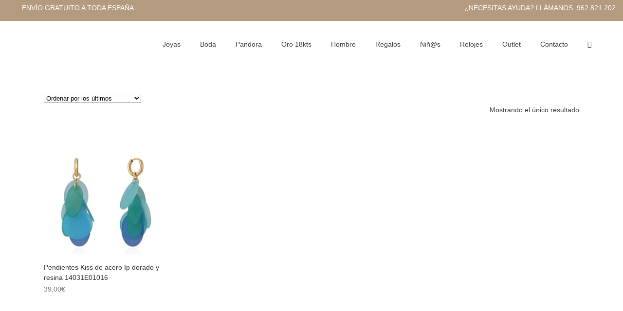

--- FILE ---
content_type: text/html; charset=UTF-8
request_url: https://girbesjoyas.com/etiqueta-producto/pendientes-resina/
body_size: 34553
content:
<!DOCTYPE html><html lang="es"><head><script data-no-optimize="1">var litespeed_docref=sessionStorage.getItem("litespeed_docref");litespeed_docref&&(Object.defineProperty(document,"referrer",{get:function(){return litespeed_docref}}),sessionStorage.removeItem("litespeed_docref"));</script> <meta charset="UTF-8" /><title>PENDIENTES RESINA archivos - Girbes Joyas</title><meta name="viewport" content="width=device-width,initial-scale=1,user-scalable=no"><link rel="profile" href="http://gmpg.org/xfn/11" /><link rel="pingback" href="https://girbesjoyas.com/xmlrpc.php" /><link rel="shortcut icon" type="image/x-icon" href="https://girbesjoyas.com/wp-content/uploads/2021/02/favico.jpg"><link rel="apple-touch-icon" href="https://girbesjoyas.com/wp-content/uploads/2021/02/favico.jpg"/> <script type="application/javascript">var QodeAjaxUrl = "https://girbesjoyas.com/wp-admin/admin-ajax.php"</script><meta name='robots' content='index, follow, max-image-preview:large, max-snippet:-1, max-video-preview:-1' /><style>img:is([sizes="auto" i], [sizes^="auto," i]) { contain-intrinsic-size: 3000px 1500px }</style> <script id="google_gtagjs-js-consent-mode-data-layer" type="litespeed/javascript">window.dataLayer=window.dataLayer||[];function gtag(){dataLayer.push(arguments)}
gtag('consent','default',{"ad_personalization":"denied","ad_storage":"denied","ad_user_data":"denied","analytics_storage":"denied","functionality_storage":"denied","security_storage":"denied","personalization_storage":"denied","region":["AT","BE","BG","CH","CY","CZ","DE","DK","EE","ES","FI","FR","GB","GR","HR","HU","IE","IS","IT","LI","LT","LU","LV","MT","NL","NO","PL","PT","RO","SE","SI","SK"],"wait_for_update":500});window._googlesitekitConsentCategoryMap={"statistics":["analytics_storage"],"marketing":["ad_storage","ad_user_data","ad_personalization"],"functional":["functionality_storage","security_storage"],"preferences":["personalization_storage"]};window._googlesitekitConsents={"ad_personalization":"denied","ad_storage":"denied","ad_user_data":"denied","analytics_storage":"denied","functionality_storage":"denied","security_storage":"denied","personalization_storage":"denied","region":["AT","BE","BG","CH","CY","CZ","DE","DK","EE","ES","FI","FR","GB","GR","HR","HU","IE","IS","IT","LI","LT","LU","LV","MT","NL","NO","PL","PT","RO","SE","SI","SK"],"wait_for_update":500}</script> <link rel="canonical" href="https://girbesjoyas.com/etiqueta-producto/pendientes-resina/" /><meta property="og:locale" content="es_ES" /><meta property="og:type" content="article" /><meta property="og:title" content="PENDIENTES RESINA archivos - Girbes Joyas" /><meta property="og:url" content="https://girbesjoyas.com/etiqueta-producto/pendientes-resina/" /><meta property="og:site_name" content="Girbes Joyas" /><meta name="twitter:card" content="summary_large_image" /> <script type="application/ld+json" class="yoast-schema-graph">{"@context":"https://schema.org","@graph":[{"@type":"CollectionPage","@id":"https://girbesjoyas.com/etiqueta-producto/pendientes-resina/","url":"https://girbesjoyas.com/etiqueta-producto/pendientes-resina/","name":"PENDIENTES RESINA archivos - Girbes Joyas","isPartOf":{"@id":"https://girbesjoyas.com/#website"},"primaryImageOfPage":{"@id":"https://girbesjoyas.com/etiqueta-producto/pendientes-resina/#primaryimage"},"image":{"@id":"https://girbesjoyas.com/etiqueta-producto/pendientes-resina/#primaryimage"},"thumbnailUrl":"https://girbesjoyas.com/wp-content/uploads/2023/04/5117d21f90362c56269322a18aca4981_be887742-67df-4e02-938d-f27991869661.webp","breadcrumb":{"@id":"https://girbesjoyas.com/etiqueta-producto/pendientes-resina/#breadcrumb"},"inLanguage":"es"},{"@type":"ImageObject","inLanguage":"es","@id":"https://girbesjoyas.com/etiqueta-producto/pendientes-resina/#primaryimage","url":"https://girbesjoyas.com/wp-content/uploads/2023/04/5117d21f90362c56269322a18aca4981_be887742-67df-4e02-938d-f27991869661.webp","contentUrl":"https://girbesjoyas.com/wp-content/uploads/2023/04/5117d21f90362c56269322a18aca4981_be887742-67df-4e02-938d-f27991869661.webp","width":720,"height":893},{"@type":"BreadcrumbList","@id":"https://girbesjoyas.com/etiqueta-producto/pendientes-resina/#breadcrumb","itemListElement":[{"@type":"ListItem","position":1,"name":"Portada","item":"https://girbesjoyas.com/"},{"@type":"ListItem","position":2,"name":"PENDIENTES RESINA"}]},{"@type":"WebSite","@id":"https://girbesjoyas.com/#website","url":"https://girbesjoyas.com/","name":"Girbes Joyas","description":"Joyería personalizada, diseños únicos","potentialAction":[{"@type":"SearchAction","target":{"@type":"EntryPoint","urlTemplate":"https://girbesjoyas.com/?s={search_term_string}"},"query-input":{"@type":"PropertyValueSpecification","valueRequired":true,"valueName":"search_term_string"}}],"inLanguage":"es"}]}</script>  <script type='application/javascript'  id='pys-version-script'>console.log('PixelYourSite Free version 11.1.4');</script> <link rel='dns-prefetch' href='//www.googletagmanager.com' /><link rel="alternate" type="application/rss+xml" title="Girbes Joyas &raquo; Feed" href="https://girbesjoyas.com/feed/" /><link rel="alternate" type="application/rss+xml" title="Girbes Joyas &raquo; Feed de los comentarios" href="https://girbesjoyas.com/comments/feed/" /><link rel="alternate" type="application/rss+xml" title="Girbes Joyas &raquo; PENDIENTES RESINA Etiqueta Feed" href="https://girbesjoyas.com/etiqueta-producto/pendientes-resina/feed/" /><style id="litespeed-ccss">body:after{content:url(/wp-content/plugins/instagram-feed-pro/img/sbi-sprite.png);display:none}ul{box-sizing:border-box}:root{--wp--preset--font-size--normal:16px;--wp--preset--font-size--huge:42px}.screen-reader-text{border:0;clip-path:inset(50%);height:1px;margin:-1px;overflow:hidden;padding:0;position:absolute;width:1px;word-wrap:normal!important}:root{--wp--preset--aspect-ratio--square:1;--wp--preset--aspect-ratio--4-3:4/3;--wp--preset--aspect-ratio--3-4:3/4;--wp--preset--aspect-ratio--3-2:3/2;--wp--preset--aspect-ratio--2-3:2/3;--wp--preset--aspect-ratio--16-9:16/9;--wp--preset--aspect-ratio--9-16:9/16;--wp--preset--color--black:#000000;--wp--preset--color--cyan-bluish-gray:#abb8c3;--wp--preset--color--white:#ffffff;--wp--preset--color--pale-pink:#f78da7;--wp--preset--color--vivid-red:#cf2e2e;--wp--preset--color--luminous-vivid-orange:#ff6900;--wp--preset--color--luminous-vivid-amber:#fcb900;--wp--preset--color--light-green-cyan:#7bdcb5;--wp--preset--color--vivid-green-cyan:#00d084;--wp--preset--color--pale-cyan-blue:#8ed1fc;--wp--preset--color--vivid-cyan-blue:#0693e3;--wp--preset--color--vivid-purple:#9b51e0;--wp--preset--gradient--vivid-cyan-blue-to-vivid-purple:linear-gradient(135deg,rgba(6,147,227,1) 0%,rgb(155,81,224) 100%);--wp--preset--gradient--light-green-cyan-to-vivid-green-cyan:linear-gradient(135deg,rgb(122,220,180) 0%,rgb(0,208,130) 100%);--wp--preset--gradient--luminous-vivid-amber-to-luminous-vivid-orange:linear-gradient(135deg,rgba(252,185,0,1) 0%,rgba(255,105,0,1) 100%);--wp--preset--gradient--luminous-vivid-orange-to-vivid-red:linear-gradient(135deg,rgba(255,105,0,1) 0%,rgb(207,46,46) 100%);--wp--preset--gradient--very-light-gray-to-cyan-bluish-gray:linear-gradient(135deg,rgb(238,238,238) 0%,rgb(169,184,195) 100%);--wp--preset--gradient--cool-to-warm-spectrum:linear-gradient(135deg,rgb(74,234,220) 0%,rgb(151,120,209) 20%,rgb(207,42,186) 40%,rgb(238,44,130) 60%,rgb(251,105,98) 80%,rgb(254,248,76) 100%);--wp--preset--gradient--blush-light-purple:linear-gradient(135deg,rgb(255,206,236) 0%,rgb(152,150,240) 100%);--wp--preset--gradient--blush-bordeaux:linear-gradient(135deg,rgb(254,205,165) 0%,rgb(254,45,45) 50%,rgb(107,0,62) 100%);--wp--preset--gradient--luminous-dusk:linear-gradient(135deg,rgb(255,203,112) 0%,rgb(199,81,192) 50%,rgb(65,88,208) 100%);--wp--preset--gradient--pale-ocean:linear-gradient(135deg,rgb(255,245,203) 0%,rgb(182,227,212) 50%,rgb(51,167,181) 100%);--wp--preset--gradient--electric-grass:linear-gradient(135deg,rgb(202,248,128) 0%,rgb(113,206,126) 100%);--wp--preset--gradient--midnight:linear-gradient(135deg,rgb(2,3,129) 0%,rgb(40,116,252) 100%);--wp--preset--font-size--small:13px;--wp--preset--font-size--medium:20px;--wp--preset--font-size--large:36px;--wp--preset--font-size--x-large:42px;--wp--preset--spacing--20:0.44rem;--wp--preset--spacing--30:0.67rem;--wp--preset--spacing--40:1rem;--wp--preset--spacing--50:1.5rem;--wp--preset--spacing--60:2.25rem;--wp--preset--spacing--70:3.38rem;--wp--preset--spacing--80:5.06rem;--wp--preset--shadow--natural:6px 6px 9px rgba(0, 0, 0, 0.2);--wp--preset--shadow--deep:12px 12px 50px rgba(0, 0, 0, 0.4);--wp--preset--shadow--sharp:6px 6px 0px rgba(0, 0, 0, 0.2);--wp--preset--shadow--outlined:6px 6px 0px -3px rgba(255, 255, 255, 1), 6px 6px rgba(0, 0, 0, 1);--wp--preset--shadow--crisp:6px 6px 0px rgba(0, 0, 0, 1)}.product-options{margin-bottom:20px}.single-product.woocommerce form.cart{display:block!important}.fa{display:inline-block;font:normal normal normal 14px/1 FontAwesome;font-size:inherit;text-rendering:auto;-webkit-font-smoothing:antialiased;-moz-osx-font-smoothing:grayscale}.fa-stack{position:relative;display:inline-block;width:2em;height:2em;line-height:2em;vertical-align:middle}.fa-times:before{content:""}.fa-arrow-up:before{content:""}.fa-bars:before{content:""}.fa-angle-right:before{content:""}.fa-angle-down:before{content:""}.fa-cart-arrow-down:before{content:""}[data-icon]:before{font-family:"ElegantIcons";content:attr(data-icon);speak:none;font-weight:400;font-variant:normal;text-transform:none;line-height:1;-webkit-font-smoothing:antialiased;-moz-osx-font-smoothing:grayscale}[data-icon]:before{font-family:"dripicons-v2"!important;content:attr(data-icon);font-style:normal!important;font-weight:normal!important;font-variant:normal!important;text-transform:none!important;speak:none;line-height:1;-webkit-font-smoothing:antialiased;-moz-osx-font-smoothing:grayscale}.clearfix:after{clear:both}a,h1,h4,h6,p a{color:#303030}.sticky{opacity:1}.clearfix:after,.clearfix:before{content:" ";display:table}details,header,nav{display:block}a,body,div,form,h1,h4,h6,html,i,label,li,p,span,ul{background:0 0;border:0;margin:0;padding:0;vertical-align:baseline;outline:0}a img{border:none}header{vertical-align:middle}img{max-width:100%;height:auto;image-rendering:optimizeQuality}h1{font-size:30px;line-height:1.25em}h4{font-size:19px;line-height:1.375em;font-weight:400}h6{font-weight:600;letter-spacing:1px;text-transform:uppercase}h6{font-size:13px;line-height:1.538461538461538em}a,p a{text-decoration:none}.woocommerce input[type=button],.woocommerce-page input[type=button]{-webkit-appearance:none}ul{list-style-position:inside}.wrapper,body{background-color:#f6f6f6}html{height:100%;margin:0!important}body{font-family:Raleway,sans-serif;font-size:14px;line-height:26px;color:#818181;font-weight:400;overflow-y:scroll;overflow-x:hidden!important;-webkit-font-smoothing:antialiased}.wrapper{position:relative;z-index:1000;left:0}.wrapper_inner{width:100%;overflow:hidden}header{width:100%;display:inline-block;margin:0;position:relative;z-index:110;-webkit-backface-visibility:hidden}header .header_inner_left{position:absolute;left:45px;top:0}.header_bottom,.header_top,.q_logo,.q_logo a{position:relative}.header_inner_right{float:right;position:relative;z-index:110}.header_top{z-index:111;line-height:33px;height:33px;padding:0;font-size:13px;background-color:#fff}.header_top p{line-height:32px;padding:0 15px}.header_top .left{float:left;height:100%}.header_top .right{float:right;height:100%}.header_top .left .inner>div,.header_top .left .inner>div:last-child{float:left;border-bottom:0;border-top:0}.header_top .right .inner>div{border-left:0;float:left}.header_bottom{padding:0 45px;background-color:#fff}.logo_wrapper{height:100px;float:left}.q_logo{top:50%;left:0}.q_logo a{display:block;visibility:hidden}.q_logo img{display:block;opacity:1;position:absolute;top:-50%;width:auto!important;max-width:none}.q_logo img.dark,.q_logo img.light,.q_logo img.mobile,.q_logo img.sticky{opacity:0}header:not(.centered_logo) .q_logo img{height:100%}nav.main_menu{position:absolute;left:50%;z-index:100;text-align:left}nav.main_menu.right{position:relative;left:auto;float:right}nav.main_menu ul{list-style:none;margin:0;padding:0}nav.main_menu>ul{left:-50%;position:relative}nav.main_menu.right>ul{left:auto}nav.main_menu ul li{display:inline-block;float:left;padding:0;margin:0;background-repeat:no-repeat;background-position:right}nav.main_menu ul li a{color:#777;font-weight:400;text-decoration:none;display:inline-block;position:relative;line-height:100px;padding:0;margin:0}nav.main_menu>ul>li>a>i.menu_icon{margin-right:7px}nav.main_menu>ul>li>a{display:inline-block;height:100%;background-color:#fff0}nav.main_menu>ul>li>a>i.blank{display:none}nav.main_menu>ul>li>a{position:relative;padding:0 17px;color:#9d9d9d;text-transform:uppercase;font-weight:600;font-size:13px;letter-spacing:1px}header:not(.with_hover_bg_color) nav.main_menu>ul>li>a>span:not(.plus){position:relative;display:inline-block;line-height:initial}nav.main_menu ul li a span.underline_dash{background-color:#9d9d9d;bottom:-50%;left:50%;position:absolute;transform:translateX(-50%);-webkit-transform:translateX(-50%);width:100%;height:1px;opacity:0}.drop_down ul{list-style:none}.drop_down ul li{position:relative}.drop_down .second{left:0;margin:0;top:100%;position:absolute;display:block;visibility:hidden;overflow:hidden;opacity:0;z-index:10}.drop_down .second .inner{position:relative;padding:0;display:block;z-index:997}.drop_down .second .inner>ul,li.narrow .second .inner ul{display:inline-block;position:relative;background-color:#262626;border-color:#3d3d3d}li.narrow .second .inner ul{padding:7px 0}.drop_down .second .inner ul li{display:block;padding:0 15px;position:relative;float:none;height:auto;background:0;width:190px}li.narrow .second .inner ul li:last-child{border-bottom:none}.drop_down .second .inner ul li a{display:block;font-weight:600;color:#9d9d9d;height:auto;line-height:16px;margin:0;padding:9px 0;font-size:11px;text-transform:uppercase;letter-spacing:1px}.drop_down .second .inner>ul>li:last-child>a,.drop_down .second .inner>ul>li>ul>li:last-child>a{border-bottom:0}.drop_down .narrow .second .inner ul li{padding:0;width:225px}.drop_down .narrow .second .inner ul li a{padding-left:20px;padding-right:20px}.drop_down .second i{display:none}.drop_down .second .inner ul li ul{position:absolute;left:100%;top:-7px;height:auto;display:none;z-index:10;overflow:visible}.drop_down .second .inner ul li.sub ul li a{background:0 0}.drop_down .second ul li{border-bottom-width:1px;border-bottom-color:#3d3d3d}.drop_down .second .inner ul li.sub a i.q_menu_arrow{display:inline-block;float:right;position:relative;top:2px;font-size:12px;color:#888}nav.mobile_menu{background-color:#fff}.mobile_menu_button{display:none;float:left;height:100px;margin:0 20px 0 0}.mobile_menu_button span{width:19px;height:17px;font-size:14px;z-index:50;display:table-cell;position:relative;vertical-align:middle}nav.mobile_menu,nav.mobile_menu ul{display:none;width:100%;position:relative}nav.mobile_menu{float:left;top:0;text-align:left;overflow:hidden;z-index:100}nav.mobile_menu ul{list-style:none;padding:0;margin:0}nav.mobile_menu>ul{margin-bottom:-1px!important}nav.mobile_menu ul li{margin:0;padding:0;position:relative;-webkit-transform:translateZ(0)}nav.mobile_menu ul li,nav.mobile_menu ul li ul li{border-bottom:1px solid #eaeaea}nav.mobile_menu ul li:last-child{border:0!important}nav.mobile_menu ul>li.has_sub>span.mobile_arrow{display:inline-block;float:right;height:46px;line-height:46px;margin:0;padding:0 10px 0 0;position:absolute;top:0;right:0;text-align:right;width:50px;z-index:9000}nav.mobile_menu ul li span.mobile_arrow i{color:#888}nav.mobile_menu ul>li>span.mobile_arrow i{display:none}nav.mobile_menu ul>li.has_sub>span.mobile_arrow i{display:inline}nav.mobile_menu ul>li.has_sub>span.mobile_arrow i.fa-angle-down{display:none}nav.mobile_menu ul li a{font-size:13px;font-weight:400;color:#888;padding:10px 0;display:block;position:relative;text-transform:none;line-height:26px;letter-spacing:0}nav.mobile_menu ul li ul li{margin:0 0 0 20px}.side_menu_button_wrapper{display:table}.side_menu_button{display:table-cell;vertical-align:middle;height:100px}.content,.content .container{background-color:#f6f6f6}.mobile_menu_button span{color:#9d9d9d}.content .container .container_inner{padding:0}.container,.content{z-index:100;position:relative}.content{margin-top:0}.content.content_top_margin_none{margin-top:0!important}.container{padding:0;width:100%}.container_inner{width:1100px;margin:0 auto}@media only screen and (min-width:1400px){.qode_grid_1300 .container_inner{width:1300px}}.qbutton{display:inline-block;margin:0;font-weight:700;font-family:inherit;text-transform:uppercase;text-decoration:none;outline:0;font-style:normal;white-space:nowrap}.qbutton{position:relative;width:auto;height:39px;line-height:39px;padding:0 23px;border:2px solid #303030;font-size:13px;text-align:left;color:#303030;letter-spacing:1px;-o-border-radius:4px;-moz-border-radius:4px;-webkit-border-radius:4px;-ms-border-radius:4px;border-radius:4px;text-shadow:none;background-color:#fff0;-webkit-box-sizing:initial!important;-moz-box-sizing:initial!important;box-sizing:initial!important}.q_accordion_holder{position:relative;display:block;visibility:hidden;margin:0 0 30px}#back_to_top span{text-align:center}#back_to_top{opacity:0}#back_to_top{color:#cdcdcd;height:auto;position:fixed;bottom:65px;margin:0;z-index:10000;right:25px;visibility:hidden;-webkit-backface-visibility:hidden}#back_to_top>span{width:52px;height:52px;line-height:52px;text-decoration:none;-o-border-radius:52px;-moz-border-radius:52px;-webkit-border-radius:52px;border-radius:52px;border:2px solid #e8e8e8;background:0 0}#back_to_top span i{font-size:22px;color:#b0b0b0;line-height:52px}.header_top_bottom_holder{position:relative}:-moz-placeholder,:-ms-input-placeholder,::-moz-placeholder,::-webkit-input-placeholder{color:#959595;margin:10px 0 0}.side_menu_button{position:relative}.woocommerce div.product .images img{max-width:100%}.woocommerce .content .container .container_inner,.woocommerce-page .content .container .container_inner{padding:50px 0 30px}.woocommerce input[type=text]:not(.qode_search_field),.woocommerce-page input[type=text]:not(.qode_search_field){padding:15px 13px;border:0;outline:0;resize:none;font-size:13px;line-height:17px;background-color:#fff;color:#818181;font-family:Raleway,sans-serif;font-weight:400}.single_add_to_cart_button.button{height:38px}.woocommerce .button,.woocommerce-page .button{position:relative;display:inline-block;width:auto;height:38px;line-height:38px;margin:0;padding:0 23px;border:2px solid #303030;font-size:13px;text-align:left;color:#303030;font-family:Raleway,sans-serif;font-weight:700;text-decoration:none;white-space:nowrap;outline:0;font-style:normal;text-transform:uppercase;letter-spacing:1px;-o-border-radius:4px;-moz-border-radius:4px;-webkit-border-radius:4px;-ms-border-radius:4px;border-radius:4px;text-shadow:none;background-color:#fff0}.woocommerce button.button,.woocommerce-page button.button{line-height:35px}.woocommerce ul.products li.product .add-to-cart-button{display:inline-block;margin-left:-50%;margin-top:-22px;opacity:0;padding:0 17px;position:relative;vertical-align:middle;visibility:hidden;z-index:200}.woocommerce ul.products li.product .top-product-section{position:relative;text-align:left}.woocommerce ul.products li.product .image-wrapper{position:relative;display:block;overflow:hidden}.woocommerce ul.products li.product .image-wrapper img{-webkit-transform:translateZ(0);-moz-transform:translateZ(0);-ms-transform:translateZ(0);-o-transform:translateZ(0);transform:translateZ(0);display:block;margin:0 auto}.woocommerce ul.products{list-style:none;margin:0 0 18px;padding:0}.woocommerce ul.products li.product{float:left;margin-bottom:24px}.columns-4 ul.products li.product{width:23.29545454545455%;margin-right:2.272727272727273%}@media only screen and (min-width:769px){.columns-4 .products>ul.products li.product:nth-child(4n+1){clear:both}.columns-4 .products>ul.products li.product:nth-child(4n){margin-right:0}}.woocommerce ul.products li.product,.woocommerce ul.products li.product a.product-category,.woocommerce-page ul.products li.product a.product-category{display:block;height:100%;background-color:#fff}.woocommerce div.product{position:relative}.woocommerce .product .images{float:left;width:49.09090909090909%;margin-right:1.818181818181818%;margin-bottom:20px}.woocommerce .product .images a{position:relative;display:block}.woocommerce .product .images img{display:block}.woocommerce .product .images .woocommerce-product-gallery__image{position:relative;display:inline-block;vertical-align:top;margin:0;padding:0 10px;box-sizing:border-box}.woocommerce .product .images .woocommerce-product-gallery__image img,.woocommerce .product .images .woocommerce-product-gallery__image:first-child{width:100%}.woocommerce .product h1.product_title{font-size:17px;text-transform:uppercase;letter-spacing:1px;margin-bottom:8px}.woocommerce div.product .summary p.price span.amount{font-size:21px;color:#bcbcbc;font-family:Raleway,sans-serif;font-weight:600}.woocommerce div.product .cart,.woocommerce div.product .product_meta{margin:25px 0}.woocommerce div.product .cart .quantity{float:left;margin-right:19px;padding-top:4px;height:37px;line-height:37px}.woocommerce .quantity .minus,.woocommerce .quantity .plus,.woocommerce-page .quantity .minus,.woocommerce-page .quantity .plus{padding:0;width:17px;height:17px;line-height:17px;margin:0;display:inline;font-size:14px;border:0;outline:0;background-color:#bcbcbc;color:#fff;border-radius:500px;font-family:"Times New Roman"}.woocommerce .quantity input.qty,.woocommerce-page .quantity input.qty{border:none;padding:0 5px;width:22px;display:inline;text-align:center;font-family:Raleway,sans-serif;font-weight:600;color:#303030;font-size:17px;background:0 0}.woocommerce div.product div.product_meta>span{display:block;position:relative;color:#333;font-weight:700;font-size:14px;text-transform:uppercase}.woocommerce div.product div.product_meta>span a,.woocommerce div.product div.product_meta>span span{font-weight:300;color:#777;text-transform:none;margin-left:3px;-webkit-backface-visibility:hidden}.woocommerce .summary{float:right;width:49.09090909090909%;margin-bottom:45px}.woocommerce div.product div.related{clear:both}.woocommerce div.product div.related .qode-related-upsells-title,.woocommerce div.product div.related h4{margin-bottom:34px}@media only screen and (max-width:1100px){.woocommerce .summary{margin-bottom:45px}}@media only screen and (max-width:768px){.woocommerce .summary{clear:both}.woocommerce .summary{float:none;width:auto}.woocommerce .product .images{float:none;width:100%;margin-right:0}.woocommerce div.product .cart{margin-bottom:25px}.columns-4 .products>ul.products li.product{width:48.37209302325581%;margin-right:3.255813953488372%}.columns-4 .products>ul.products li.product:nth-child(2n){margin-right:0}}@media only screen and (max-width:600px){.woocommerce .summary{margin-bottom:0}}@media only screen and (max-width:480px){.columns-4 .products>ul.products li.product{width:100%;margin-right:0}.woocommerce ul.products li.product .image-wrapper img{width:100%}.woocommerce .quantity .minus,.woocommerce .quantity .plus,.woocommerce-page .quantity .minus,.woocommerce-page .quantity .plus{width:18px;height:18px;padding:0 0 5px}.woocommerce .quantity input.qty,.woocommerce-page .quantity input.qty{width:15px;height:26px;line-height:25px;padding:0;font-size:15px}.woocommerce .quantity .plus{top:0}}@media only screen and (max-width:768px){body{position:relative}}.container_inner{position:relative}body{font-family:"Montserrat",sans-serif;color:#3d3c38;font-size:14px;font-weight:300}body,.wrapper,.content,.content .container{background-color:#fff}.header_bottom,.header_top{background-color:rgb(255 255 255)}.header_top{background-color:rgb(180 155 128)}.content{margin-top:-129px}.logo_wrapper,.side_menu_button{height:96px}@media only screen and (max-width:1000px){.q_logo a,.q_logo img{height:30px!important}}@media only screen and (max-width:480px){.q_logo a,.q_logo img{height:30px!important}}nav.main_menu>ul>li>a{line-height:96px}nav.main_menu>ul>li>a{color:#3d3c38;font-family:"Raleway",sans-serif;font-size:14px;font-style:normal;font-weight:400;letter-spacing:0;text-transform:none}nav.main_menu ul li a span.underline_dash{background-color:#ffffff!important;width:32px;height:2px;left:0;transform:none;-webkit-transform:none}nav.main_menu>ul>li>a{padding:0 20px}.drop_down .second .inner>ul>li>a{color:#3d3c38;font-size:14px;font-weight:300;text-transform:none;letter-spacing:0}.drop_down .second .inner ul li.sub ul li a{color:#3d3c38;font-size:14px;font-weight:300;text-transform:none;letter-spacing:0}nav.mobile_menu ul li a{color:#fff;font-size:23px;line-height:33px;font-style:normal;font-weight:700;letter-spacing:-1px;text-transform:none}nav.mobile_menu ul li span.mobile_arrow i,nav.mobile_menu ul li span.mobile_arrow i{color:#fff}nav.mobile_menu ul li,nav.mobile_menu ul li,nav.mobile_menu ul li ul li{border-color:#999}@media only screen and (max-width:1000px){.header_bottom,nav.mobile_menu{background-color:#ffffff!important}}h1{color:#565656;font-size:40px;font-style:normal;font-weight:700;letter-spacing:0;text-transform:none}h4{color:#565656;font-size:18px;font-style:normal;font-weight:400;letter-spacing:0;text-transform:none}p{color:#3d3c38;font-size:14px;line-height:22px;font-style:normal;font-weight:300;margin-top:10px;margin-bottom:10px}.woocommerce input[type="text"]:not(.qode_search_field),.woocommerce-page input[type="text"]:not(.qode_search_field),.woocommerce div.product div.product_meta>span span,.woocommerce div.product div.product_meta>span a{color:#3d3c38}.qbutton,.woocommerce .button{color:#b49b80;border-color:#b49b80;font-size:12px;font-style:normal;font-weight:400;background-color:#fff;border-radius:40px;-moz-border-radius:40px;-webkit-border-radius:40px;letter-spacing:0;text-transform:none;border-width:1px;padding-left:50px;padding-right:50px}.mobile_menu_button span{color:#fff}#back_to_top span i{color:#fff}#back_to_top>span{background-color:#fff0;border-color:rgb(255 255 255);border-width:2px;border-style:solid}@media only screen and (max-width:1200px){.container_inner{width:950px}}@media only screen and (max-width:1000px){.container_inner{width:768px}.header_inner_left,header{position:relative!important;left:0!important;margin-bottom:0}.content{margin-bottom:0!important}header{top:0!important;margin-top:0!important;display:block}.header_top{height:auto;display:block!important}.header_top .left,.header_top .right{text-align:center;float:none}.header_top .inner{display:inline-block;margin:0 0-4px}.header_bottom{background-color:#fff!important}header .q_logo img.mobile{display:block!important;opacity:1!important;position:relative;margin:0 auto}header .q_logo img.dark,header .q_logo img.light,header .q_logo img.normal,header .q_logo img.sticky{display:none!important}.logo_wrapper{position:absolute}.main_menu{display:none!important}nav.mobile_menu{display:block}.logo_wrapper,.mobile_menu_button{display:table}nav.mobile_menu>ul{width:768px;margin:0 auto}.logo_wrapper{height:100px!important;left:50%}.q_logo{display:table-cell;position:relative;top:auto;vertical-align:middle}.q_logo a{left:-50%;width:auto!important}.q_logo img{top:0;left:0}.side_menu_button{height:100px!important}.header_top .left .inner>div:last-child,.header_top .right .inner>div{border-right:0}.header_top .left .inner>div,.header_top .right .inner>div:first-child{border-left:0}.content{margin-top:0!important}}@media only screen and (max-width:768px){.container_inner{width:600px}nav.mobile_menu>ul{width:600px}.qbutton{padding:0 14px}}@media only screen and (max-width:600px){.container_inner{width:420px}nav.mobile_menu>ul{width:420px}}@media only screen and (max-width:480px){.container_inner{width:300px}.header_bottom{padding:0 25px}nav.mobile_menu>ul{width:auto}.q_accordion_holder{visibility:visible!important}}@media only screen and (max-width:420px){.header_bottom{padding:0 15px}}@media only screen and (max-width:350px){.container_inner{width:95%}}@media only screen and (max-width:1000px){.header_bottom{background-color:#fff}.header_bottom,nav.mobile_menu{background-color:#ffffff!important}}@media only screen and (max-width:768px){h1{font-size:87px}}@media only screen and (max-width:600px){h1{font-size:55px;line-height:67px;letter-spacing:-9px}}.posted_in,.tagged_as{display:none!important}nav.main_menu ul li a span.underline_dash{bottom:-22%}.drop_down .second .inner>ul,li.narrow .second .inner ul{display:inline-block;position:relative;background-color:#FFF;border-color:#B49B80;border:1px solid #B49B80}.drop_down .narrow .second .inner ul li{border-bottom:1px solid #B49B80;padding:4px 0}li.narrow .second .inner ul{padding:0}.woocommerce input[type="text"]:not(.qode_search_field),.woocommerce-page input[type="text"]:not(.qode_search_field),.woocommerce div.product div.product_meta>span span,.woocommerce div.product div.product_meta>span a{color:#B49B80}.header_top p{margin-top:0;color:white!important}.woocommerce .product h1.product_title{letter-spacing:0;font-weight:700}.mobile_menu_button span{color:#B49B80}nav.mobile_menu ul li a{color:#565656;font-size:16px;line-height:24px;font-style:normal;font-weight:400;letter-spacing:0;text-transform:none}.mobile_menu_button span{font-size:22px!important}.woocommerce div.product .summary p.price span.amount{font-size:21px;color:#B49B80;font-family:montserrat;font-weight:400}.qbutton,.woocommerce .button{color:#565656;border-color:#565656}div.wpforms-container-full .wpforms-form .wpforms-field-label{font-weight:400!important}.container{padding-bottom:30px}nav.mobile_menu ul>li.has_sub>span.mobile_arrow i.fa-angle-down{display:inline!important;color:black!important}.header_top{height:43px}@media only screen and (max-width:1000){.header_top{height:auto!important}}@media only screen and (max-width:768){.columns-4 .products>ul.products li.product{width:49%;margin-right:1%}.header_top{height:auto!important;display:block!important;text-align:center!important}.header_top p{text-align:center!important}}@media only screen and (max-width:480px){.columns-4 .products>ul.products li.product{width:50%!important;margin-right:0}}@media only screen and (max-device-width:640px),only screen and (max-device-width:667px),only screen and (max-width:480px){.container_inner{width:95%}.woocommerce .content .container .container_inner,.woocommerce-page .content .container .container_inner{padding:10px}}@media only screen and (max-width:1024px) and (min-width:768px) and (orientation:landscape){nav.main_menu>ul>li>a{padding-right:10px!important;padding-left:10px!important;font-size:9px}header:not(.centered_logo) .q_logo img{height:50px!important}}.woocommerce input[type="text"]:not(.qode_search_field),.woocommerce-page input[type="text"]:not(.qode_search_field){color:#B49B80;border:1px solid}script{display:none!important}:root{--yith-wccl-tooltip-background:#03bfac;--yith-wccl-tooltip-text-color:#ffffff;--yith-wccl-select-option-size:40px;--yith-wccl-select-option-radius:50%}.cmplz-hidden{display:none!important}.screen-reader-text{clip:rect(1px,1px,1px,1px);word-wrap:normal!important;border:0;clip-path:inset(50%);height:1px;margin:-1px;overflow:hidden;overflow-wrap:normal!important;padding:0;position:absolute!important;width:1px}div.wpforms-container-full .wpforms-form *{background:none;border:0 none;border-radius:0;-webkit-border-radius:0;-moz-border-radius:0;float:none;font-size:100%;height:auto;letter-spacing:normal;list-style:none;outline:none;position:static;text-decoration:none;text-indent:0;text-shadow:none;text-transform:none;width:auto;visibility:visible;overflow:visible;margin:0;padding:0;box-sizing:border-box;-webkit-box-sizing:border-box;-moz-box-sizing:border-box;-webkit-box-shadow:none;-moz-box-shadow:none;-ms-box-shadow:none;-o-box-shadow:none;box-shadow:none}div.wpforms-container-full .wpforms-form input,div.wpforms-container-full .wpforms-form label{margin:0;border:0;padding:0;display:inline-block;vertical-align:middle;background:none;height:auto;-webkit-box-sizing:border-box;-moz-box-sizing:border-box;box-sizing:border-box}div.wpforms-container-full .wpforms-form input.wpforms-field-medium{max-width:60%}div.wpforms-container-full .wpforms-form .wpforms-field{padding:10px 0;clear:both}div.wpforms-container-full .wpforms-form .wpforms-field-label{display:block;font-weight:700;font-size:16px;float:none;line-height:1.3;margin:0 0 4px 0;padding:0;word-break:break-word;word-wrap:break-word}div.wpforms-container-full .wpforms-form input[type=text]{background-color:#fff;box-sizing:border-box;border-radius:2px;color:#333;-webkit-box-sizing:border-box;-moz-box-sizing:border-box;display:block;float:none;font-size:16px;font-family:inherit;border:1px solid #ccc;padding:6px 10px;height:38px;width:100%;line-height:1.3}div.wpforms-container-full .wpforms-form .wpforms-field-hp{display:none!important;position:absolute!important;left:-9000px!important}@media only screen and (max-width:600px){div.wpforms-container-full .wpforms-form .wpforms-field:not(.wpforms-field-phone):not(.wpforms-field-select-style-modern):not(.wpforms-field-radio):not(.wpforms-field-checkbox):not(.wpforms-field-layout):not(.wpforms-field-repeater){overflow-x:hidden}div.wpforms-container-full .wpforms-form .wpforms-field{padding-right:1px;padding-left:1px}div.wpforms-container-full .wpforms-form .wpforms-field>*{max-width:100%}div.wpforms-container-full .wpforms-form input.wpforms-field-medium{max-width:100%}}</style><link rel="preload" data-asynced="1" data-optimized="2" as="style" onload="this.onload=null;this.rel='stylesheet'" href="https://girbesjoyas.com/wp-content/litespeed/css/2f3f479282e2a68d907af4ac6160875c.css?ver=a1341" /><script data-optimized="1" type="litespeed/javascript" data-src="https://girbesjoyas.com/wp-content/plugins/litespeed-cache/assets/js/css_async.min.js"></script> <link data-asynced="1" as="style" onload="this.onload=null;this.rel='stylesheet'"  rel='preload' id='font-awesome-css' href='https://girbesjoyas.com/wp-content/plugins/woocommerce-product-options/includes/../css/fa/css/all.min.css?ver=6.8.3' type='text/css' media='all' /><style id='font-awesome-inline-css' type='text/css'>[data-font="FontAwesome"]:before {font-family: 'FontAwesome' !important;content: attr(data-icon) !important;speak: none !important;font-weight: normal !important;font-variant: normal !important;text-transform: none !important;line-height: 1 !important;font-style: normal !important;-webkit-font-smoothing: antialiased !important;-moz-osx-font-smoothing: grayscale !important;}</style><style id='classic-theme-styles-inline-css' type='text/css'>/*! This file is auto-generated */
.wp-block-button__link{color:#fff;background-color:#32373c;border-radius:9999px;box-shadow:none;text-decoration:none;padding:calc(.667em + 2px) calc(1.333em + 2px);font-size:1.125em}.wp-block-file__button{background:#32373c;color:#fff;text-decoration:none}</style><style id='global-styles-inline-css' type='text/css'>:root{--wp--preset--aspect-ratio--square: 1;--wp--preset--aspect-ratio--4-3: 4/3;--wp--preset--aspect-ratio--3-4: 3/4;--wp--preset--aspect-ratio--3-2: 3/2;--wp--preset--aspect-ratio--2-3: 2/3;--wp--preset--aspect-ratio--16-9: 16/9;--wp--preset--aspect-ratio--9-16: 9/16;--wp--preset--color--black: #000000;--wp--preset--color--cyan-bluish-gray: #abb8c3;--wp--preset--color--white: #ffffff;--wp--preset--color--pale-pink: #f78da7;--wp--preset--color--vivid-red: #cf2e2e;--wp--preset--color--luminous-vivid-orange: #ff6900;--wp--preset--color--luminous-vivid-amber: #fcb900;--wp--preset--color--light-green-cyan: #7bdcb5;--wp--preset--color--vivid-green-cyan: #00d084;--wp--preset--color--pale-cyan-blue: #8ed1fc;--wp--preset--color--vivid-cyan-blue: #0693e3;--wp--preset--color--vivid-purple: #9b51e0;--wp--preset--gradient--vivid-cyan-blue-to-vivid-purple: linear-gradient(135deg,rgba(6,147,227,1) 0%,rgb(155,81,224) 100%);--wp--preset--gradient--light-green-cyan-to-vivid-green-cyan: linear-gradient(135deg,rgb(122,220,180) 0%,rgb(0,208,130) 100%);--wp--preset--gradient--luminous-vivid-amber-to-luminous-vivid-orange: linear-gradient(135deg,rgba(252,185,0,1) 0%,rgba(255,105,0,1) 100%);--wp--preset--gradient--luminous-vivid-orange-to-vivid-red: linear-gradient(135deg,rgba(255,105,0,1) 0%,rgb(207,46,46) 100%);--wp--preset--gradient--very-light-gray-to-cyan-bluish-gray: linear-gradient(135deg,rgb(238,238,238) 0%,rgb(169,184,195) 100%);--wp--preset--gradient--cool-to-warm-spectrum: linear-gradient(135deg,rgb(74,234,220) 0%,rgb(151,120,209) 20%,rgb(207,42,186) 40%,rgb(238,44,130) 60%,rgb(251,105,98) 80%,rgb(254,248,76) 100%);--wp--preset--gradient--blush-light-purple: linear-gradient(135deg,rgb(255,206,236) 0%,rgb(152,150,240) 100%);--wp--preset--gradient--blush-bordeaux: linear-gradient(135deg,rgb(254,205,165) 0%,rgb(254,45,45) 50%,rgb(107,0,62) 100%);--wp--preset--gradient--luminous-dusk: linear-gradient(135deg,rgb(255,203,112) 0%,rgb(199,81,192) 50%,rgb(65,88,208) 100%);--wp--preset--gradient--pale-ocean: linear-gradient(135deg,rgb(255,245,203) 0%,rgb(182,227,212) 50%,rgb(51,167,181) 100%);--wp--preset--gradient--electric-grass: linear-gradient(135deg,rgb(202,248,128) 0%,rgb(113,206,126) 100%);--wp--preset--gradient--midnight: linear-gradient(135deg,rgb(2,3,129) 0%,rgb(40,116,252) 100%);--wp--preset--font-size--small: 13px;--wp--preset--font-size--medium: 20px;--wp--preset--font-size--large: 36px;--wp--preset--font-size--x-large: 42px;--wp--preset--spacing--20: 0.44rem;--wp--preset--spacing--30: 0.67rem;--wp--preset--spacing--40: 1rem;--wp--preset--spacing--50: 1.5rem;--wp--preset--spacing--60: 2.25rem;--wp--preset--spacing--70: 3.38rem;--wp--preset--spacing--80: 5.06rem;--wp--preset--shadow--natural: 6px 6px 9px rgba(0, 0, 0, 0.2);--wp--preset--shadow--deep: 12px 12px 50px rgba(0, 0, 0, 0.4);--wp--preset--shadow--sharp: 6px 6px 0px rgba(0, 0, 0, 0.2);--wp--preset--shadow--outlined: 6px 6px 0px -3px rgba(255, 255, 255, 1), 6px 6px rgba(0, 0, 0, 1);--wp--preset--shadow--crisp: 6px 6px 0px rgba(0, 0, 0, 1);}:where(.is-layout-flex){gap: 0.5em;}:where(.is-layout-grid){gap: 0.5em;}body .is-layout-flex{display: flex;}.is-layout-flex{flex-wrap: wrap;align-items: center;}.is-layout-flex > :is(*, div){margin: 0;}body .is-layout-grid{display: grid;}.is-layout-grid > :is(*, div){margin: 0;}:where(.wp-block-columns.is-layout-flex){gap: 2em;}:where(.wp-block-columns.is-layout-grid){gap: 2em;}:where(.wp-block-post-template.is-layout-flex){gap: 1.25em;}:where(.wp-block-post-template.is-layout-grid){gap: 1.25em;}.has-black-color{color: var(--wp--preset--color--black) !important;}.has-cyan-bluish-gray-color{color: var(--wp--preset--color--cyan-bluish-gray) !important;}.has-white-color{color: var(--wp--preset--color--white) !important;}.has-pale-pink-color{color: var(--wp--preset--color--pale-pink) !important;}.has-vivid-red-color{color: var(--wp--preset--color--vivid-red) !important;}.has-luminous-vivid-orange-color{color: var(--wp--preset--color--luminous-vivid-orange) !important;}.has-luminous-vivid-amber-color{color: var(--wp--preset--color--luminous-vivid-amber) !important;}.has-light-green-cyan-color{color: var(--wp--preset--color--light-green-cyan) !important;}.has-vivid-green-cyan-color{color: var(--wp--preset--color--vivid-green-cyan) !important;}.has-pale-cyan-blue-color{color: var(--wp--preset--color--pale-cyan-blue) !important;}.has-vivid-cyan-blue-color{color: var(--wp--preset--color--vivid-cyan-blue) !important;}.has-vivid-purple-color{color: var(--wp--preset--color--vivid-purple) !important;}.has-black-background-color{background-color: var(--wp--preset--color--black) !important;}.has-cyan-bluish-gray-background-color{background-color: var(--wp--preset--color--cyan-bluish-gray) !important;}.has-white-background-color{background-color: var(--wp--preset--color--white) !important;}.has-pale-pink-background-color{background-color: var(--wp--preset--color--pale-pink) !important;}.has-vivid-red-background-color{background-color: var(--wp--preset--color--vivid-red) !important;}.has-luminous-vivid-orange-background-color{background-color: var(--wp--preset--color--luminous-vivid-orange) !important;}.has-luminous-vivid-amber-background-color{background-color: var(--wp--preset--color--luminous-vivid-amber) !important;}.has-light-green-cyan-background-color{background-color: var(--wp--preset--color--light-green-cyan) !important;}.has-vivid-green-cyan-background-color{background-color: var(--wp--preset--color--vivid-green-cyan) !important;}.has-pale-cyan-blue-background-color{background-color: var(--wp--preset--color--pale-cyan-blue) !important;}.has-vivid-cyan-blue-background-color{background-color: var(--wp--preset--color--vivid-cyan-blue) !important;}.has-vivid-purple-background-color{background-color: var(--wp--preset--color--vivid-purple) !important;}.has-black-border-color{border-color: var(--wp--preset--color--black) !important;}.has-cyan-bluish-gray-border-color{border-color: var(--wp--preset--color--cyan-bluish-gray) !important;}.has-white-border-color{border-color: var(--wp--preset--color--white) !important;}.has-pale-pink-border-color{border-color: var(--wp--preset--color--pale-pink) !important;}.has-vivid-red-border-color{border-color: var(--wp--preset--color--vivid-red) !important;}.has-luminous-vivid-orange-border-color{border-color: var(--wp--preset--color--luminous-vivid-orange) !important;}.has-luminous-vivid-amber-border-color{border-color: var(--wp--preset--color--luminous-vivid-amber) !important;}.has-light-green-cyan-border-color{border-color: var(--wp--preset--color--light-green-cyan) !important;}.has-vivid-green-cyan-border-color{border-color: var(--wp--preset--color--vivid-green-cyan) !important;}.has-pale-cyan-blue-border-color{border-color: var(--wp--preset--color--pale-cyan-blue) !important;}.has-vivid-cyan-blue-border-color{border-color: var(--wp--preset--color--vivid-cyan-blue) !important;}.has-vivid-purple-border-color{border-color: var(--wp--preset--color--vivid-purple) !important;}.has-vivid-cyan-blue-to-vivid-purple-gradient-background{background: var(--wp--preset--gradient--vivid-cyan-blue-to-vivid-purple) !important;}.has-light-green-cyan-to-vivid-green-cyan-gradient-background{background: var(--wp--preset--gradient--light-green-cyan-to-vivid-green-cyan) !important;}.has-luminous-vivid-amber-to-luminous-vivid-orange-gradient-background{background: var(--wp--preset--gradient--luminous-vivid-amber-to-luminous-vivid-orange) !important;}.has-luminous-vivid-orange-to-vivid-red-gradient-background{background: var(--wp--preset--gradient--luminous-vivid-orange-to-vivid-red) !important;}.has-very-light-gray-to-cyan-bluish-gray-gradient-background{background: var(--wp--preset--gradient--very-light-gray-to-cyan-bluish-gray) !important;}.has-cool-to-warm-spectrum-gradient-background{background: var(--wp--preset--gradient--cool-to-warm-spectrum) !important;}.has-blush-light-purple-gradient-background{background: var(--wp--preset--gradient--blush-light-purple) !important;}.has-blush-bordeaux-gradient-background{background: var(--wp--preset--gradient--blush-bordeaux) !important;}.has-luminous-dusk-gradient-background{background: var(--wp--preset--gradient--luminous-dusk) !important;}.has-pale-ocean-gradient-background{background: var(--wp--preset--gradient--pale-ocean) !important;}.has-electric-grass-gradient-background{background: var(--wp--preset--gradient--electric-grass) !important;}.has-midnight-gradient-background{background: var(--wp--preset--gradient--midnight) !important;}.has-small-font-size{font-size: var(--wp--preset--font-size--small) !important;}.has-medium-font-size{font-size: var(--wp--preset--font-size--medium) !important;}.has-large-font-size{font-size: var(--wp--preset--font-size--large) !important;}.has-x-large-font-size{font-size: var(--wp--preset--font-size--x-large) !important;}
:where(.wp-block-post-template.is-layout-flex){gap: 1.25em;}:where(.wp-block-post-template.is-layout-grid){gap: 1.25em;}
:where(.wp-block-columns.is-layout-flex){gap: 2em;}:where(.wp-block-columns.is-layout-grid){gap: 2em;}
:root :where(.wp-block-pullquote){font-size: 1.5em;line-height: 1.6;}</style><style id='woocommerce-inline-inline-css' type='text/css'>.woocommerce form .form-row .required { visibility: visible; }</style><style id='dashicons-inline-css' type='text/css'>[data-font="Dashicons"]:before {font-family: 'Dashicons' !important;content: attr(data-icon) !important;speak: none !important;font-weight: normal !important;font-variant: normal !important;text-transform: none !important;line-height: 1 !important;font-style: normal !important;-webkit-font-smoothing: antialiased !important;-moz-osx-font-smoothing: grayscale !important;}</style><style id='stylesheet-inline-css' type='text/css'>.archive.disabled_footer_top .footer_top_holder, .archive.disabled_footer_bottom .footer_bottom_holder { display: none;}</style> <script type="text/template" id="tmpl-variation-template"><div class="woocommerce-variation-description">{{{ data.variation.variation_description }}}</div>
	<div class="woocommerce-variation-price">{{{ data.variation.price_html }}}</div>
	<div class="woocommerce-variation-availability">{{{ data.variation.availability_html }}}</div></script> <script type="text/template" id="tmpl-unavailable-variation-template"><p role="alert">Lo siento, este producto no está disponible. Por favor, elige otra combinación.</p></script> <script type="litespeed/javascript" data-src="https://girbesjoyas.com/wp-includes/js/jquery/jquery.min.js" id="jquery-core-js"></script> <script id="layerslider-utils-js-extra" type="litespeed/javascript">var LS_Meta={"v":"8.0.1","fixGSAP":"1"}</script> <script type="litespeed/javascript" data-src="https://girbesjoyas.com/wp-content/plugins/LayerSlider/assets/static/layerslider/js/layerslider.kreaturamedia.jquery.js" id="layerslider-js"></script> <script id="jquery-ui-datepicker-js-after" type="litespeed/javascript">jQuery(function(jQuery){jQuery.datepicker.setDefaults({"closeText":"Cerrar","currentText":"Hoy","monthNames":["enero","febrero","marzo","abril","mayo","junio","julio","agosto","septiembre","octubre","noviembre","diciembre"],"monthNamesShort":["Ene","Feb","Mar","Abr","May","Jun","Jul","Ago","Sep","Oct","Nov","Dic"],"nextText":"Siguiente","prevText":"Anterior","dayNames":["domingo","lunes","martes","mi\u00e9rcoles","jueves","viernes","s\u00e1bado"],"dayNamesShort":["Dom","Lun","Mar","Mi\u00e9","Jue","Vie","S\u00e1b"],"dayNamesMin":["D","L","M","X","J","V","S"],"dateFormat":"dd\/mm\/yy","firstDay":1,"isRTL":!1})})</script> <script id="woocommerce-product-options-frontend-js-extra" type="litespeed/javascript">var woocommerce_product_options_settings={"ajaxurl":"https:\/\/girbesjoyas.com\/wp-admin\/admin-ajax.php","numeric_error":"Please enter a number","required_error":"Required field - please enter a value","number_error":"Number field - please enter a number","min_error":"Please enter a value greater than or equal to ","max_error":"Please enter a value less than or equal to ","checkboxes_max_error":"You are trying to select too many values","checkboxes_min_error":"Please select more values","currency_symbol":"\u20ac","price_format":"%2$s%1$s","free":"Free","number_of_decimals":"2","error_exists":"There are errors in your options, please correct them before purchasing this product.","decimal_separator":",","thousands_separator":".","currency_multiplier":"1","weight_format":"[weight] kg","dimensions_format":"[length] \u00d7 [width] \u00d7 [height] cm"}</script> <script id="wp-util-js-extra" type="litespeed/javascript">var _wpUtilSettings={"ajax":{"url":"\/wp-admin\/admin-ajax.php"}}</script> <script id="wc-add-to-cart-js-extra" type="litespeed/javascript">var wc_add_to_cart_params={"ajax_url":"\/wp-admin\/admin-ajax.php","wc_ajax_url":"\/?wc-ajax=%%endpoint%%","i18n_view_cart":"Ver carrito","cart_url":"https:\/\/girbesjoyas.com\/carrito\/","is_cart":"","cart_redirect_after_add":"no"}</script> <script id="woocommerce-js-extra" type="litespeed/javascript">var woocommerce_params={"ajax_url":"\/wp-admin\/admin-ajax.php","wc_ajax_url":"\/?wc-ajax=%%endpoint%%","i18n_password_show":"Mostrar contrase\u00f1a","i18n_password_hide":"Ocultar contrase\u00f1a"}</script> <script id="wp-i18n-js-after" type="litespeed/javascript">wp.i18n.setLocaleData({'text direction\u0004ltr':['ltr']})</script> <script id="wpm-js-extra" type="litespeed/javascript">var wpm={"ajax_url":"https:\/\/girbesjoyas.com\/wp-admin\/admin-ajax.php","root":"https:\/\/girbesjoyas.com\/wp-json\/","nonce_wp_rest":"ea4c524ef0","nonce_ajax":"7a9bc0c5de"}</script> <script data-service="facebook" data-category="marketing" type="text/plain" data-cmplz-src="https://girbesjoyas.com/wp-content/plugins/pixelyoursite/dist/scripts/jquery.bind-first-0.2.3.min.js" id="jquery-bind-first-js"></script> <script data-service="facebook" data-category="marketing" type="text/plain" data-cmplz-src="https://girbesjoyas.com/wp-content/plugins/pixelyoursite/dist/scripts/js.cookie-2.1.3.min.js" id="js-cookie-pys-js"></script> <script data-service="facebook" data-category="marketing" type="text/plain" data-cmplz-src="https://girbesjoyas.com/wp-content/plugins/pixelyoursite/dist/scripts/tld.min.js" id="js-tld-js"></script> <script data-service="facebook" data-category="marketing" type="text/plain" id="pys-js-extra">/*  */
var pysOptions = {"staticEvents":{"facebook":{"init_event":[{"delay":0,"type":"static","ajaxFire":false,"name":"PageView","pixelIds":["1148792101944016"],"eventID":"5465cb27-de68-43b5-a1ad-96cc20f5dc9b","params":{"page_title":"PENDIENTES RESINA","post_type":"product_tag","post_id":9742,"plugin":"PixelYourSite","user_role":"guest","event_url":"girbesjoyas.com\/etiqueta-producto\/pendientes-resina\/"},"e_id":"init_event","ids":[],"hasTimeWindow":false,"timeWindow":0,"woo_order":"","edd_order":""}]}},"dynamicEvents":{"woo_add_to_cart_on_button_click":{"facebook":{"delay":0,"type":"dyn","name":"AddToCart","pixelIds":["1148792101944016"],"eventID":"4efc170c-d199-44cf-9dfa-82a7a3397b84","params":{"page_title":"PENDIENTES RESINA","post_type":"product_tag","post_id":9742,"plugin":"PixelYourSite","user_role":"guest","event_url":"girbesjoyas.com\/etiqueta-producto\/pendientes-resina\/"},"e_id":"woo_add_to_cart_on_button_click","ids":[],"hasTimeWindow":false,"timeWindow":0,"woo_order":"","edd_order":""}}},"triggerEvents":[],"triggerEventTypes":[],"facebook":{"pixelIds":["1148792101944016"],"advancedMatching":[],"advancedMatchingEnabled":false,"removeMetadata":false,"wooVariableAsSimple":false,"serverApiEnabled":false,"wooCRSendFromServer":false,"send_external_id":null,"enabled_medical":false,"do_not_track_medical_param":["event_url","post_title","page_title","landing_page","content_name","categories","category_name","tags"],"meta_ldu":false},"debug":"","siteUrl":"https:\/\/girbesjoyas.com","ajaxUrl":"https:\/\/girbesjoyas.com\/wp-admin\/admin-ajax.php","ajax_event":"9074d7f93c","enable_remove_download_url_param":"1","cookie_duration":"7","last_visit_duration":"60","enable_success_send_form":"","ajaxForServerEvent":"1","ajaxForServerStaticEvent":"1","useSendBeacon":"1","send_external_id":"1","external_id_expire":"180","track_cookie_for_subdomains":"1","google_consent_mode":"1","gdpr":{"ajax_enabled":false,"all_disabled_by_api":false,"facebook_disabled_by_api":false,"analytics_disabled_by_api":false,"google_ads_disabled_by_api":false,"pinterest_disabled_by_api":false,"bing_disabled_by_api":false,"reddit_disabled_by_api":false,"externalID_disabled_by_api":false,"facebook_prior_consent_enabled":true,"analytics_prior_consent_enabled":true,"google_ads_prior_consent_enabled":null,"pinterest_prior_consent_enabled":true,"bing_prior_consent_enabled":true,"cookiebot_integration_enabled":false,"cookiebot_facebook_consent_category":"marketing","cookiebot_analytics_consent_category":"statistics","cookiebot_tiktok_consent_category":"marketing","cookiebot_google_ads_consent_category":"marketing","cookiebot_pinterest_consent_category":"marketing","cookiebot_bing_consent_category":"marketing","consent_magic_integration_enabled":false,"real_cookie_banner_integration_enabled":false,"cookie_notice_integration_enabled":false,"cookie_law_info_integration_enabled":false,"analytics_storage":{"enabled":true,"value":"granted","filter":false},"ad_storage":{"enabled":true,"value":"granted","filter":false},"ad_user_data":{"enabled":true,"value":"granted","filter":false},"ad_personalization":{"enabled":true,"value":"granted","filter":false}},"cookie":{"disabled_all_cookie":false,"disabled_start_session_cookie":false,"disabled_advanced_form_data_cookie":false,"disabled_landing_page_cookie":false,"disabled_first_visit_cookie":false,"disabled_trafficsource_cookie":false,"disabled_utmTerms_cookie":false,"disabled_utmId_cookie":false},"tracking_analytics":{"TrafficSource":"direct","TrafficLanding":"undefined","TrafficUtms":[],"TrafficUtmsId":[]},"GATags":{"ga_datalayer_type":"default","ga_datalayer_name":"dataLayerPYS"},"woo":{"enabled":true,"enabled_save_data_to_orders":true,"addToCartOnButtonEnabled":true,"addToCartOnButtonValueEnabled":true,"addToCartOnButtonValueOption":"price","singleProductId":null,"removeFromCartSelector":"form.woocommerce-cart-form .remove","addToCartCatchMethod":"add_cart_js","is_order_received_page":false,"containOrderId":false},"edd":{"enabled":false},"cache_bypass":"1768611273"};
/*  */</script> <script data-service="facebook" data-category="marketing" type="text/plain" data-cmplz-src="https://girbesjoyas.com/wp-content/plugins/pixelyoursite/dist/scripts/public.js" id="pys-js"></script> <meta name="generator" content="Powered by LayerSlider 8.0.1 - Build Heros, Sliders, and Popups. Create Animations and Beautiful, Rich Web Content as Easy as Never Before on WordPress." /><link rel="https://api.w.org/" href="https://girbesjoyas.com/wp-json/" /><link rel="alternate" title="JSON" type="application/json" href="https://girbesjoyas.com/wp-json/wp/v2/product_tag/9742" /><link rel="EditURI" type="application/rsd+xml" title="RSD" href="https://girbesjoyas.com/xmlrpc.php?rsd" /><meta name="generator" content="Site Kit by Google 1.170.0" /><style type="text/css"></style><script type="litespeed/javascript">(function(url){if(/(?:Chrome\/26\.0\.1410\.63 Safari\/537\.31|WordfenceTestMonBot)/.test(navigator.userAgent)){return}
var addEvent=function(evt,handler){if(window.addEventListener){document.addEventListener(evt,handler,!1)}else if(window.attachEvent){document.attachEvent('on'+evt,handler)}};var removeEvent=function(evt,handler){if(window.removeEventListener){document.removeEventListener(evt,handler,!1)}else if(window.detachEvent){document.detachEvent('on'+evt,handler)}};var evts='contextmenu dblclick drag dragend dragenter dragleave dragover dragstart drop keydown keypress keyup mousedown mousemove mouseout mouseover mouseup mousewheel scroll'.split(' ');var logHuman=function(){if(window.wfLogHumanRan){return}
window.wfLogHumanRan=!0;var wfscr=document.createElement('script');wfscr.type='text/javascript';wfscr.async=!0;wfscr.src=url+'&r='+Math.random();(document.getElementsByTagName('head')[0]||document.getElementsByTagName('body')[0]).appendChild(wfscr);for(var i=0;i<evts.length;i++){removeEvent(evts[i],logHuman)}};for(var i=0;i<evts.length;i++){addEvent(evts[i],logHuman)}})('//girbesjoyas.com/?wordfence_lh=1&hid=5BCA9679C368988D95D2F93FF19F522B')</script><meta name="ti-site-data" content="[base64]" /><style>.cmplz-hidden {
					display: none !important;
				}</style><meta name="google-site-verification" content="X1eNh1Eu3cIXWTq0DMNWmX3fqTQe8Cm4f3ayuD9U-bQ" />
<noscript><style>.woocommerce-product-gallery{ opacity: 1 !important; }</style></noscript><meta name="generator" content="Elementor 3.33.2; features: additional_custom_breakpoints; settings: css_print_method-external, google_font-enabled, font_display-auto"> <script type="litespeed/javascript">window.wpmDataLayer=window.wpmDataLayer||{};window.wpmDataLayer=Object.assign(window.wpmDataLayer,{"cart":{},"cart_item_keys":{},"version":{"number":"1.51.1","pro":!1,"eligible_for_updates":!1,"distro":"fms","beta":!1,"show":!0},"pixels":{"google":{"linker":{"settings":null},"user_id":!1,"analytics":{"ga4":{"measurement_id":"G-8TR4ZD2F8R","parameters":{},"mp_active":!1,"debug_mode":!1,"page_load_time_tracking":!1},"id_type":"post_id"},"tag_id":"G-8TR4ZD2F8R","tag_id_suppressed":[],"tag_gateway":{"measurement_path":""},"tcf_support":!1,"consent_mode":{"is_active":!0,"wait_for_update":500,"ads_data_redaction":!1,"url_passthrough":!0}},"facebook":{"pixel_id":"1148792101944016","dynamic_remarketing":{"id_type":"post_id"},"capi":!1,"advanced_matching":!1,"exclusion_patterns":[],"fbevents_js_url":"https://connect.facebook.net/en_US/fbevents.js"}},"shop":{"list_name":"Product Tag | PENDIENTES RESINA","list_id":"product_tag.pendientes-resina","page_type":"product_tag","currency":"EUR","selectors":{"addToCart":[],"beginCheckout":[]},"order_duplication_prevention":!0,"view_item_list_trigger":{"test_mode":!1,"background_color":"green","opacity":0.5,"repeat":!0,"timeout":1000,"threshold":0.8},"variations_output":!0,"session_active":!1},"page":{"id":31729,"title":"Pendientes Kiss de acero Ip dorado y resina 14031E01016","type":"product","categories":[],"parent":{"id":0,"title":"Pendientes Kiss de acero Ip dorado y resina 14031E01016","type":"product","categories":[]}},"general":{"user_logged_in":!1,"scroll_tracking_thresholds":[],"page_id":31729,"exclude_domains":[],"server_2_server":{"active":!1,"user_agent_exclude_patterns":[],"ip_exclude_list":[],"pageview_event_s2s":{"is_active":!1,"pixels":["facebook"]}},"consent_management":{"explicit_consent":!1},"lazy_load_pmw":!1,"chunk_base_path":"https://girbesjoyas.com/wp-content/plugins/woocommerce-google-adwords-conversion-tracking-tag/js/public/free/"}})</script> <style>.e-con.e-parent:nth-of-type(n+4):not(.e-lazyloaded):not(.e-no-lazyload),
				.e-con.e-parent:nth-of-type(n+4):not(.e-lazyloaded):not(.e-no-lazyload) * {
					background-image: none !important;
				}
				@media screen and (max-height: 1024px) {
					.e-con.e-parent:nth-of-type(n+3):not(.e-lazyloaded):not(.e-no-lazyload),
					.e-con.e-parent:nth-of-type(n+3):not(.e-lazyloaded):not(.e-no-lazyload) * {
						background-image: none !important;
					}
				}
				@media screen and (max-height: 640px) {
					.e-con.e-parent:nth-of-type(n+2):not(.e-lazyloaded):not(.e-no-lazyload),
					.e-con.e-parent:nth-of-type(n+2):not(.e-lazyloaded):not(.e-no-lazyload) * {
						background-image: none !important;
					}
				}</style> <script type="text/plain" data-service="google-analytics" data-category="statistics" async data-cmplz-src="https://www.googletagmanager.com/gtag/js?id=AW-871194814"></script> <script type="litespeed/javascript">window.dataLayer=window.dataLayer||[];function gtag(){dataLayer.push(arguments)}
gtag('consent','default',{analytics_storage:'denied',ad_storage:'denied',ad_user_data:'denied',ad_personalization:'denied',region:['AT','BE','BG','HR','CY','CZ','DK','EE','FI','FR','DE','GR','HU','IS','IE','IT','LV','LI','LT','LU','MT','NL','NO','PL','PT','RO','SK','SI','ES','SE','GB','CH'],wait_for_update:500,});gtag('js',new Date());gtag('set','developer_id.dOGY3NW',!0);gtag("config","AW-871194814",{"groups":"GLA","send_page_view":!1})</script> </head><body data-cmplz=1 class="archive tax-product_tag term-pendientes-resina term-9742 wp-theme-girbes_joyas theme-girbes_joyas woocommerce woocommerce-page woocommerce-no-js  qode-title-hidden qode_grid_1300 columns-4 qode-theme-ver-13.8 qode-theme-bridge elementor-default elementor-kit-24191" itemscope itemtype="http://schema.org/WebPage"><div class="wrapper"><div class="wrapper_inner">
 <script type="text/plain" data-service="google-analytics" data-category="statistics">var _gaq = _gaq || [];
            _gaq.push(['_setAccount', 'UA-53823211-1']);
            _gaq.push(['_trackPageview']);

            (function() {
                var ga = document.createElement('script'); ga.type = 'text/javascript'; ga.async = true;
                ga.src = ('https:' == document.location.protocol ? 'https://ssl' : 'http://www') + '.google-analytics.com/ga.js';
                var s = document.getElementsByTagName('script')[0]; s.parentNode.insertBefore(ga, s);
            })();</script> <header class=" has_top scroll_header_top_area  regular page_header"><div class="header_inner clearfix"><div class="header_top_bottom_holder"><div class="header_top clearfix" style='background-color:rgba(180, 155, 128, 1);' ><div class="left"><div class="inner"><div class="header-widget widget_block widget_text header-left-widget"><p></p></div><div class="header-widget widget_block widget_text header-left-widget"><p>ENVÍO GRATUITO A TODA ESPAÑA</p></div></div></div><div class="right"><div class="inner"><div class="header-widget widget_text header-right-widget"><div class="textwidget"><p>¿NECESITAS AYUDA? LLÁMANOS: <a style="color: #FFF;" href="tel:0034962821202">962 821 202</a></p></div></div></div></div></div><div class="header_bottom clearfix" style=' background-color:rgba(255, 255, 255, 1);' ><div class="header_inner_left"><div class="mobile_menu_button">
<span>
<i class="qode_icon_font_awesome fa fa-bars " ></i>		</span></div><div class="logo_wrapper" ><div class="q_logo">
<a itemprop="url" href="https://girbesjoyas.com/" >
<img data-lazyloaded="1" src="[data-uri]" width="361" height="50" itemprop="image" class="normal" data-src="https://girbesjoyas.com/wp-content/uploads/2018/04/logo-girbes-2018.png.webp" alt="Logo"/> 			 <img data-lazyloaded="1" src="[data-uri]" width="361" height="50" itemprop="image" class="light" data-src="https://girbesjoyas.com/wp-content/uploads/2018/04/logo-girbes-2018.png.webp" alt="Logo"/> 			 <img data-lazyloaded="1" src="[data-uri]" width="361" height="50" itemprop="image" class="dark" data-src="https://girbesjoyas.com/wp-content/uploads/2018/04/logo-girbes-2018.png.webp" alt="Logo"/> 			 <img data-lazyloaded="1" src="[data-uri]" width="361" height="50" itemprop="image" class="sticky" data-src="https://girbesjoyas.com/wp-content/uploads/2018/04/logo-girbes-2018.png.webp" alt="Logo"/> 			 <img data-lazyloaded="1" src="[data-uri]" width="361" height="50" itemprop="image" class="mobile" data-src="https://girbesjoyas.com/wp-content/uploads/2018/04/logo-girbes-2018.png.webp" alt="Logo"/> 					</a></div></div></div><div class="header_inner_right"><div class="side_menu_button_wrapper right"><div class="side_menu_button"></div></div></div><nav class="main_menu drop_down right"><ul id="menu-prinicipal" class=""><li id="nav-menu-item-11138" class="menu-item menu-item-type-taxonomy menu-item-object-product_cat menu-item-has-children  has_sub narrow"><a href="https://girbesjoyas.com/categoria-producto/joyas/" class=""><i class="menu_icon blank fa"></i><span>Joyas<span class="underline_dash"></span></span><span class="plus"></span></a><div class="second"><div class="inner"><ul><li id="nav-menu-item-11141" class="menu-item menu-item-type-taxonomy menu-item-object-product_cat menu-item-has-children sub"><a href="https://girbesjoyas.com/categoria-producto/joyas/joyas-pendientes/" class=""><i class="menu_icon blank fa"></i><span>Pendientes</span><span class="plus"></span><i class="q_menu_arrow fa fa-angle-right"></i></a><ul><li id="nav-menu-item-20512" class="menu-item menu-item-type-taxonomy menu-item-object-product_cat "><a href="https://girbesjoyas.com/categoria-producto/pendientes/aros/" class=""><i class="menu_icon blank fa"></i><span>Aros</span><span class="plus"></span></a></li><li id="nav-menu-item-20531" class="menu-item menu-item-type-taxonomy menu-item-object-product_cat "><a href="https://girbesjoyas.com/categoria-producto/pendientes/bajo-lobulo/" class=""><i class="menu_icon blank fa"></i><span>Bajo lóbulo</span><span class="plus"></span></a></li><li id="nav-menu-item-20513" class="menu-item menu-item-type-taxonomy menu-item-object-product_cat "><a href="https://girbesjoyas.com/categoria-producto/pendientes/con-perla/" class=""><i class="menu_icon blank fa"></i><span>Con Perla</span><span class="plus"></span></a></li><li id="nav-menu-item-20514" class="menu-item menu-item-type-taxonomy menu-item-object-product_cat "><a href="https://girbesjoyas.com/categoria-producto/pendientes/dormilonas/" class=""><i class="menu_icon blank fa"></i><span>Dormilonas</span><span class="plus"></span></a></li><li id="nav-menu-item-20515" class="menu-item menu-item-type-taxonomy menu-item-object-product_cat "><a href="https://girbesjoyas.com/categoria-producto/pendientes/fiesta/" class=""><i class="menu_icon blank fa"></i><span>Fiesta</span><span class="plus"></span></a></li><li id="nav-menu-item-37244" class="menu-item menu-item-type-taxonomy menu-item-object-product_cat "><a href="https://girbesjoyas.com/categoria-producto/pendientes/flamenca/" class=""><i class="menu_icon blank fa"></i><span>Flamenca</span><span class="plus"></span></a></li><li id="nav-menu-item-20518" class="menu-item menu-item-type-taxonomy menu-item-object-product_cat "><a href="https://girbesjoyas.com/categoria-producto/pendientes/largos/" class=""><i class="menu_icon blank fa"></i><span>Largos</span><span class="plus"></span></a></li><li id="nav-menu-item-20516" class="menu-item menu-item-type-taxonomy menu-item-object-product_cat "><a href="https://girbesjoyas.com/categoria-producto/pendientes/minimalistas/" class=""><i class="menu_icon blank fa"></i><span>Minimalistas</span><span class="plus"></span></a></li><li id="nav-menu-item-20517" class="menu-item menu-item-type-taxonomy menu-item-object-product_cat "><a href="https://girbesjoyas.com/categoria-producto/pendientes/piedras-de-color/" class=""><i class="menu_icon blank fa"></i><span>Piedras de Color</span><span class="plus"></span></a></li><li id="nav-menu-item-30024" class="menu-item menu-item-type-taxonomy menu-item-object-product_cat "><a href="https://girbesjoyas.com/categoria-producto/pendientes/plata-lisa/" class=""><i class="menu_icon blank fa"></i><span>Plata lisa</span><span class="plus"></span></a></li><li id="nav-menu-item-20519" class="menu-item menu-item-type-taxonomy menu-item-object-product_cat "><a href="https://girbesjoyas.com/categoria-producto/pendientes/trepadores/" class=""><i class="menu_icon blank fa"></i><span>Trepadores</span><span class="plus"></span></a></li></ul></li><li id="nav-menu-item-11139" class="menu-item menu-item-type-taxonomy menu-item-object-product_cat "><a href="https://girbesjoyas.com/categoria-producto/joyas/anillos/" class=""><i class="menu_icon blank fa"></i><span>Anillos</span><span class="plus"></span></a></li><li id="nav-menu-item-11142" class="menu-item menu-item-type-taxonomy menu-item-object-product_cat menu-item-has-children sub"><a href="https://girbesjoyas.com/categoria-producto/joyas/pulseras-mujer/" class=""><i class="menu_icon blank fa"></i><span>Pulseras</span><span class="plus"></span><i class="q_menu_arrow fa fa-angle-right"></i></a><ul><li id="nav-menu-item-26553" class="menu-item menu-item-type-taxonomy menu-item-object-product_cat "><a href="https://girbesjoyas.com/categoria-producto/joyas/pulseras-mujer/circonitas/" class=""><i class="menu_icon blank fa"></i><span>Circonitas</span><span class="plus"></span></a></li><li id="nav-menu-item-26554" class="menu-item menu-item-type-taxonomy menu-item-object-product_cat "><a href="https://girbesjoyas.com/categoria-producto/joyas/pulseras-mujer/iniciales/" class=""><i class="menu_icon blank fa"></i><span>Iniciales</span><span class="plus"></span></a></li><li id="nav-menu-item-26342" class="menu-item menu-item-type-taxonomy menu-item-object-product_cat "><a href="https://girbesjoyas.com/categoria-producto/joyas/pulseras-mujer/lisas/" class=""><i class="menu_icon blank fa"></i><span>Lisas</span><span class="plus"></span></a></li><li id="nav-menu-item-26555" class="menu-item menu-item-type-taxonomy menu-item-object-product_cat "><a href="https://girbesjoyas.com/categoria-producto/joyas/pulseras-mujer/personalizadas/" class=""><i class="menu_icon blank fa"></i><span>Personalizadas</span><span class="plus"></span></a></li><li id="nav-menu-item-26551" class="menu-item menu-item-type-taxonomy menu-item-object-product_cat "><a href="https://girbesjoyas.com/categoria-producto/joyas/pulseras-mujer/piedras-de-color-pulseras-hombre-nino/" class=""><i class="menu_icon blank fa"></i><span>Piedras de Color</span><span class="plus"></span></a></li><li id="nav-menu-item-26332" class="menu-item menu-item-type-taxonomy menu-item-object-product_cat "><a href="https://girbesjoyas.com/categoria-producto/joyas/pulseras-mujer/pulseras-de-hombre/" class=""><i class="menu_icon blank fa"></i><span>Hombre</span><span class="plus"></span></a></li></ul></li><li id="nav-menu-item-11140" class="menu-item menu-item-type-taxonomy menu-item-object-product_cat menu-item-has-children sub"><a href="https://girbesjoyas.com/categoria-producto/joyas/colgantes-5/" class=""><i class="menu_icon blank fa"></i><span>Colgantes</span><span class="plus"></span><i class="q_menu_arrow fa fa-angle-right"></i></a><ul><li id="nav-menu-item-24056" class="menu-item menu-item-type-taxonomy menu-item-object-product_cat "><a href="https://girbesjoyas.com/categoria-producto/joyas/colgantes-5/gargantillas-circonitas/" class=""><i class="menu_icon blank fa"></i><span>Gargantillas Circonitas</span><span class="plus"></span></a></li><li id="nav-menu-item-23946" class="menu-item menu-item-type-taxonomy menu-item-object-product_cat "><a href="https://girbesjoyas.com/categoria-producto/joyas/colgantes-5/gargantillas-dobles/" class=""><i class="menu_icon blank fa"></i><span>Gargantillas dobles</span><span class="plus"></span></a></li><li id="nav-menu-item-23947" class="menu-item menu-item-type-taxonomy menu-item-object-product_cat "><a href="https://girbesjoyas.com/categoria-producto/joyas/colgantes-5/gargantillas-circonitas/" class=""><i class="menu_icon blank fa"></i><span>Gargantillas Circonitas</span><span class="plus"></span></a></li><li id="nav-menu-item-24057" class="menu-item menu-item-type-taxonomy menu-item-object-product_cat "><a href="https://girbesjoyas.com/categoria-producto/joyas/colgantes-5/gargantillas-con-piedras-de-color/" class=""><i class="menu_icon blank fa"></i><span>Gargantillas con Piedras de Color</span><span class="plus"></span></a></li><li id="nav-menu-item-26148" class="menu-item menu-item-type-taxonomy menu-item-object-product_cat "><a href="https://girbesjoyas.com/categoria-producto/joyas/colgantes-5/gargantillas-lisas/" class=""><i class="menu_icon blank fa"></i><span>Gargantillas Lisas</span><span class="plus"></span></a></li><li id="nav-menu-item-23944" class="menu-item menu-item-type-taxonomy menu-item-object-product_cat "><a href="https://girbesjoyas.com/categoria-producto/joyas/colgantes-5/letras/" class=""><i class="menu_icon blank fa"></i><span>Letras</span><span class="plus"></span></a></li><li id="nav-menu-item-26170" class="menu-item menu-item-type-taxonomy menu-item-object-product_cat "><a href="https://girbesjoyas.com/categoria-producto/joyas/llamadores-de-angel/" class=""><i class="menu_icon blank fa"></i><span>Llamadores de Ángel</span><span class="plus"></span></a></li><li id="nav-menu-item-23945" class="menu-item menu-item-type-taxonomy menu-item-object-product_cat "><a href="https://girbesjoyas.com/categoria-producto/joyas/colgantes-5/personalizados/" class=""><i class="menu_icon blank fa"></i><span>Personalizados</span><span class="plus"></span></a></li><li id="nav-menu-item-23948" class="menu-item menu-item-type-taxonomy menu-item-object-product_cat "><a href="https://girbesjoyas.com/categoria-producto/joyas/colgantes-5/colgantes-mama/" class=""><i class="menu_icon blank fa"></i><span>Colgantes Mamá</span><span class="plus"></span></a></li></ul></li><li id="nav-menu-item-20040" class="menu-item menu-item-type-taxonomy menu-item-object-product_cat "><a href="https://girbesjoyas.com/categoria-producto/joyas/tobilleras/" class=""><i class="menu_icon blank fa"></i><span>Tobilleras</span><span class="plus"></span></a></li></ul></div></div></li><li id="nav-menu-item-11124" class="menu-item menu-item-type-taxonomy menu-item-object-product_cat menu-item-has-children  has_sub narrow"><a href="https://girbesjoyas.com/categoria-producto/boda/" class=""><i class="menu_icon blank fa"></i><span>Boda<span class="underline_dash"></span></span><span class="plus"></span></a><div class="second"><div class="inner"><ul><li id="nav-menu-item-11128" class="menu-item menu-item-type-taxonomy menu-item-object-product_cat "><a href="https://girbesjoyas.com/categoria-producto/boda/pendientes-novia/" class=""><i class="menu_icon blank fa"></i><span>Pendientes novia</span><span class="plus"></span></a></li><li id="nav-menu-item-11125" class="menu-item menu-item-type-taxonomy menu-item-object-product_cat "><a href="https://girbesjoyas.com/categoria-producto/boda/alianzas/" class=""><i class="menu_icon blank fa"></i><span>Alianzas</span><span class="plus"></span></a></li><li id="nav-menu-item-11126" class="menu-item menu-item-type-taxonomy menu-item-object-product_cat "><a href="https://girbesjoyas.com/categoria-producto/boda/anillos-de-compromiso/" class=""><i class="menu_icon blank fa"></i><span>Anillos de compromiso</span><span class="plus"></span></a></li><li id="nav-menu-item-28817" class="menu-item menu-item-type-taxonomy menu-item-object-product_cat "><a href="https://girbesjoyas.com/categoria-producto/boda-2/pulseras-novia/" class=""><i class="menu_icon blank fa"></i><span>Pulseras Novia</span><span class="plus"></span></a></li><li id="nav-menu-item-11127" class="menu-item menu-item-type-taxonomy menu-item-object-product_cat "><a href="https://girbesjoyas.com/categoria-producto/boda/gemelos/" class=""><i class="menu_icon blank fa"></i><span>Gemelos</span><span class="plus"></span></a></li><li id="nav-menu-item-35558" class="menu-item menu-item-type-taxonomy menu-item-object-product_cat "><a href="https://girbesjoyas.com/categoria-producto/boda/medallas-ramo/" class=""><i class="menu_icon blank fa"></i><span>Medallas Ramo</span><span class="plus"></span></a></li></ul></div></div></li><li id="nav-menu-item-11143" class="menu-item menu-item-type-taxonomy menu-item-object-product_cat menu-item-has-children  has_sub narrow"><a href="https://girbesjoyas.com/categoria-producto/pandora/" class=""><i class="menu_icon blank fa"></i><span>Pandora<span class="underline_dash"></span></span><span class="plus"></span></a><div class="second"><div class="inner"><ul><li id="nav-menu-item-23949" class="menu-item menu-item-type-taxonomy menu-item-object-product_cat "><a href="https://girbesjoyas.com/categoria-producto/pandora-2/coleccion-me/" class=""><i class="menu_icon blank fa"></i><span>Colección ME</span><span class="plus"></span></a></li><li id="nav-menu-item-23951" class="menu-item menu-item-type-taxonomy menu-item-object-product_cat "><a href="https://girbesjoyas.com/categoria-producto/pandora/disney/" class=""><i class="menu_icon blank fa"></i><span>Disney</span><span class="plus"></span></a></li><li id="nav-menu-item-18090" class="menu-item menu-item-type-taxonomy menu-item-object-product_cat "><a href="https://girbesjoyas.com/categoria-producto/pandora/coleccion-dia-de-la-madre/" class=""><i class="menu_icon blank fa"></i><span>Colección Día de la Madre</span><span class="plus"></span></a></li><li id="nav-menu-item-11144" class="menu-item menu-item-type-taxonomy menu-item-object-product_cat menu-item-has-children sub"><a href="https://girbesjoyas.com/categoria-producto/pandora/charm/" class=""><i class="menu_icon blank fa"></i><span>Charm</span><span class="plus"></span><i class="q_menu_arrow fa fa-angle-right"></i></a><ul><li id="nav-menu-item-11145" class="menu-item menu-item-type-taxonomy menu-item-object-product_cat "><a href="https://girbesjoyas.com/categoria-producto/pandora/charm/cadenas-de-seguridad/" class=""><i class="menu_icon blank fa"></i><span>Cadenas de seguridad</span><span class="plus"></span></a></li><li id="nav-menu-item-11146" class="menu-item menu-item-type-taxonomy menu-item-object-product_cat "><a href="https://girbesjoyas.com/categoria-producto/pandora/charm/charms/" class=""><i class="menu_icon blank fa"></i><span>Charms</span><span class="plus"></span></a></li><li id="nav-menu-item-11147" class="menu-item menu-item-type-taxonomy menu-item-object-product_cat "><a href="https://girbesjoyas.com/categoria-producto/pandora/charm/clips/" class=""><i class="menu_icon blank fa"></i><span>Clips</span><span class="plus"></span></a></li></ul></li><li id="nav-menu-item-11149" class="menu-item menu-item-type-taxonomy menu-item-object-product_cat "><a href="https://girbesjoyas.com/categoria-producto/pandora/colgantes-3/" class=""><i class="menu_icon blank fa"></i><span>Colgantes</span><span class="plus"></span></a></li><li id="nav-menu-item-11150" class="menu-item menu-item-type-taxonomy menu-item-object-product_cat "><a href="https://girbesjoyas.com/categoria-producto/pandora/pandora-pendientes/" class=""><i class="menu_icon blank fa"></i><span>Pendientes</span><span class="plus"></span></a></li><li id="nav-menu-item-11151" class="menu-item menu-item-type-taxonomy menu-item-object-product_cat "><a href="https://girbesjoyas.com/categoria-producto/pandora/pulseras-3/" class=""><i class="menu_icon blank fa"></i><span>Pulseras</span><span class="plus"></span></a></li><li id="nav-menu-item-11152" class="menu-item menu-item-type-taxonomy menu-item-object-product_cat "><a href="https://girbesjoyas.com/categoria-producto/pandora/separadores/" class=""><i class="menu_icon blank fa"></i><span>Separadores</span><span class="plus"></span></a></li><li id="nav-menu-item-11153" class="menu-item menu-item-type-taxonomy menu-item-object-product_cat "><a href="https://girbesjoyas.com/categoria-producto/pandora/sortijas-3/" class=""><i class="menu_icon blank fa"></i><span>Sortijas</span><span class="plus"></span></a></li></ul></div></div></li><li id="nav-menu-item-11119" class="menu-item menu-item-type-taxonomy menu-item-object-product_cat menu-item-has-children  has_sub narrow"><a href="https://girbesjoyas.com/categoria-producto/alta-joyeria/" class=""><i class="menu_icon blank fa"></i><span>Oro 18kts<span class="underline_dash"></span></span><span class="plus"></span></a><div class="second"><div class="inner"><ul><li id="nav-menu-item-11120" class="menu-item menu-item-type-taxonomy menu-item-object-product_cat "><a href="https://girbesjoyas.com/categoria-producto/alta-joyeria/colgantes/" class=""><i class="menu_icon blank fa"></i><span>Colgantes</span><span class="plus"></span></a></li><li id="nav-menu-item-21008" class="menu-item menu-item-type-taxonomy menu-item-object-product_cat "><a href="https://girbesjoyas.com/categoria-producto/alta-joyeria/alta-joyeria-pendientes/" class=""><i class="menu_icon blank fa"></i><span>Pendientes</span><span class="plus"></span></a></li><li id="nav-menu-item-11122" class="menu-item menu-item-type-taxonomy menu-item-object-product_cat "><a href="https://girbesjoyas.com/categoria-producto/alta-joyeria/pulseras/" class=""><i class="menu_icon blank fa"></i><span>Pulseras</span><span class="plus"></span></a></li><li id="nav-menu-item-11123" class="menu-item menu-item-type-taxonomy menu-item-object-product_cat "><a href="https://girbesjoyas.com/categoria-producto/alta-joyeria/anillos-alta-joyeria/" class=""><i class="menu_icon blank fa"></i><span>Anillos</span><span class="plus"></span></a></li></ul></div></div></li><li id="nav-menu-item-27005" class="menu-item menu-item-type-taxonomy menu-item-object-product_cat menu-item-has-children  has_sub narrow"><a href="https://girbesjoyas.com/categoria-producto/relojes/hombre/" class=""><i class="menu_icon blank fa"></i><span>Hombre<span class="underline_dash"></span></span><span class="plus"></span></a><div class="second"><div class="inner"><ul><li id="nav-menu-item-11261" class="menu-item menu-item-type-taxonomy menu-item-object-product_cat "><a href="https://girbesjoyas.com/categoria-producto/para-papa/" class=""><i class="menu_icon blank fa"></i><span>Pulseras</span><span class="plus"></span></a></li><li id="nav-menu-item-27204" class="menu-item menu-item-type-taxonomy menu-item-object-product_cat "><a href="https://girbesjoyas.com/categoria-producto/hombre-3/colgantes-hombre-3/" class=""><i class="menu_icon blank fa"></i><span>Colgantes</span><span class="plus"></span></a></li><li id="nav-menu-item-27459" class="menu-item menu-item-type-taxonomy menu-item-object-product_cat "><a href="https://girbesjoyas.com/categoria-producto/hombre-3/pendientes-hombre/" class=""><i class="menu_icon blank fa"></i><span>Pendientes Hombre</span><span class="plus"></span></a></li><li id="nav-menu-item-27006" class="menu-item menu-item-type-taxonomy menu-item-object-product_cat "><a href="https://girbesjoyas.com/categoria-producto/hombre-3/llaveros/" class=""><i class="menu_icon blank fa"></i><span>Llaveros</span><span class="plus"></span></a></li><li id="nav-menu-item-27007" class="menu-item menu-item-type-taxonomy menu-item-object-product_cat "><a href="https://girbesjoyas.com/categoria-producto/hombre-3/marcapaginas/" class=""><i class="menu_icon blank fa"></i><span>Marcapáginas</span><span class="plus"></span></a></li></ul></div></div></li><li id="nav-menu-item-11171" class="menu-item menu-item-type-custom menu-item-object-custom menu-item-has-children  has_sub narrow"><a href="#" class=""><i class="menu_icon blank fa"></i><span>Regalos<span class="underline_dash"></span></span><span class="plus"></span></a><div class="second"><div class="inner"><ul><li id="nav-menu-item-11136" class="menu-item menu-item-type-taxonomy menu-item-object-product_cat "><a href="https://girbesjoyas.com/categoria-producto/para-mama/" class=""><i class="menu_icon blank fa"></i><span>Para mamá</span><span class="plus"></span></a></li><li id="nav-menu-item-11260" class="menu-item menu-item-type-taxonomy menu-item-object-product_cat "><a href="https://girbesjoyas.com/categoria-producto/amigs/" class=""><i class="menu_icon blank fa"></i><span>Amig@s</span><span class="plus"></span></a></li><li id="nav-menu-item-11130" class="menu-item menu-item-type-taxonomy menu-item-object-product_cat menu-item-has-children sub"><a href="https://girbesjoyas.com/categoria-producto/comuniones/" class=""><i class="menu_icon blank fa"></i><span>Comuniones</span><span class="plus"></span><i class="q_menu_arrow fa fa-angle-right"></i></a><ul><li id="nav-menu-item-11131" class="menu-item menu-item-type-taxonomy menu-item-object-product_cat "><a href="https://girbesjoyas.com/categoria-producto/comuniones/aderezos/" class=""><i class="menu_icon blank fa"></i><span>Aderezos</span><span class="plus"></span></a></li><li id="nav-menu-item-11132" class="menu-item menu-item-type-taxonomy menu-item-object-product_cat "><a href="https://girbesjoyas.com/categoria-producto/comuniones/cruces/" class=""><i class="menu_icon blank fa"></i><span>Cruces</span><span class="plus"></span></a></li><li id="nav-menu-item-11133" class="menu-item menu-item-type-taxonomy menu-item-object-product_cat "><a href="https://girbesjoyas.com/categoria-producto/comuniones/detalles/" class=""><i class="menu_icon blank fa"></i><span>Detalles</span><span class="plus"></span></a></li><li id="nav-menu-item-11134" class="menu-item menu-item-type-taxonomy menu-item-object-product_cat "><a href="https://girbesjoyas.com/categoria-producto/comuniones/pulseras-5/" class=""><i class="menu_icon blank fa"></i><span>Pulseras</span><span class="plus"></span></a></li><li id="nav-menu-item-11135" class="menu-item menu-item-type-taxonomy menu-item-object-product_cat "><a href="https://girbesjoyas.com/categoria-producto/comuniones/relojes-3/" class=""><i class="menu_icon blank fa"></i><span>Relojes</span><span class="plus"></span></a></li></ul></li><li id="nav-menu-item-14725" class="menu-item menu-item-type-taxonomy menu-item-object-product_cat "><a href="https://girbesjoyas.com/categoria-producto/fallas/" class=""><i class="menu_icon blank fa"></i><span>Falleras</span><span class="plus"></span></a></li><li id="nav-menu-item-19055" class="menu-item menu-item-type-taxonomy menu-item-object-product_cat "><a href="https://girbesjoyas.com/categoria-producto/joyas/profesores/" class=""><i class="menu_icon blank fa"></i><span>Profesor@s</span><span class="plus"></span></a></li></ul></div></div></li><li id="nav-menu-item-12838" class="menu-item menu-item-type-taxonomy menu-item-object-product_cat menu-item-has-children  has_sub narrow"><a href="https://girbesjoyas.com/categoria-producto/nins/" class=""><i class="menu_icon blank fa"></i><span>Niñ@s<span class="underline_dash"></span></span><span class="plus"></span></a><div class="second"><div class="inner"><ul><li id="nav-menu-item-27038" class="menu-item menu-item-type-taxonomy menu-item-object-product_cat "><a href="https://girbesjoyas.com/categoria-producto/nins/anillos-nins/" class=""><i class="menu_icon blank fa"></i><span>Anillos Unicornio</span><span class="plus"></span></a></li><li id="nav-menu-item-36900" class="menu-item menu-item-type-taxonomy menu-item-object-product_cat "><a href="https://girbesjoyas.com/categoria-producto/nins/collar/" class=""><i class="menu_icon blank fa"></i><span>Collar</span><span class="plus"></span></a></li><li id="nav-menu-item-15897" class="menu-item menu-item-type-taxonomy menu-item-object-product_cat menu-item-has-children sub"><a href="https://girbesjoyas.com/categoria-producto/nins/pendientes-bebe/" class=""><i class="menu_icon blank fa"></i><span>Pendientes</span><span class="plus"></span><i class="q_menu_arrow fa fa-angle-right"></i></a><ul><li id="nav-menu-item-27091" class="menu-item menu-item-type-taxonomy menu-item-object-product_cat "><a href="https://girbesjoyas.com/categoria-producto/nins/pendientes-bebe/oro-18kts/" class=""><i class="menu_icon blank fa"></i><span>Oro 18kts</span><span class="plus"></span></a></li><li id="nav-menu-item-27092" class="menu-item menu-item-type-taxonomy menu-item-object-product_cat "><a href="https://girbesjoyas.com/categoria-producto/nins/pendientes-bebe/plata/" class=""><i class="menu_icon blank fa"></i><span>Plata</span><span class="plus"></span></a></li></ul></li><li id="nav-menu-item-21397" class="menu-item menu-item-type-taxonomy menu-item-object-product_cat menu-item-has-children sub"><a href="https://girbesjoyas.com/categoria-producto/nins/pulseras-bebe/" class=""><i class="menu_icon blank fa"></i><span>Pulseras</span><span class="plus"></span><i class="q_menu_arrow fa fa-angle-right"></i></a><ul><li id="nav-menu-item-34995" class="menu-item menu-item-type-taxonomy menu-item-object-product_cat "><a href="https://girbesjoyas.com/categoria-producto/nins/pendientes-bebe/oro-18kts/" class=""><i class="menu_icon blank fa"></i><span>Oro 18kts</span><span class="plus"></span></a></li><li id="nav-menu-item-34996" class="menu-item menu-item-type-taxonomy menu-item-object-product_cat "><a href="https://girbesjoyas.com/categoria-producto/pendientes/plata-lisa/" class=""><i class="menu_icon blank fa"></i><span>Plata</span><span class="plus"></span></a></li></ul></li><li id="nav-menu-item-29802" class="menu-item menu-item-type-taxonomy menu-item-object-product_cat "><a href="https://girbesjoyas.com/categoria-producto/nins/regalos/" class=""><i class="menu_icon blank fa"></i><span>Regalos</span><span class="plus"></span></a></li><li id="nav-menu-item-27086" class="menu-item menu-item-type-taxonomy menu-item-object-product_cat "><a href="https://girbesjoyas.com/categoria-producto/nins/concha-bautismal/" class=""><i class="menu_icon blank fa"></i><span>Concha Bautismal</span><span class="plus"></span></a></li><li id="nav-menu-item-27088" class="menu-item menu-item-type-taxonomy menu-item-object-product_cat "><a href="https://girbesjoyas.com/categoria-producto/nins/carrusel-nins/" class=""><i class="menu_icon blank fa"></i><span>Carrusel</span><span class="plus"></span></a></li></ul></div></div></li><li id="nav-menu-item-11154" class="menu-item menu-item-type-taxonomy menu-item-object-product_cat menu-item-has-children  has_sub narrow"><a href="https://girbesjoyas.com/categoria-producto/relojes/" class=""><i class="menu_icon blank fa"></i><span>Relojes<span class="underline_dash"></span></span><span class="plus"></span></a><div class="second"><div class="inner"><ul><li id="nav-menu-item-11155" class="menu-item menu-item-type-taxonomy menu-item-object-product_cat menu-item-has-children sub"><a href="https://girbesjoyas.com/categoria-producto/relojes/hombre/" class=""><i class="menu_icon blank fa"></i><span>Hombre</span><span class="plus"></span><i class="q_menu_arrow fa fa-angle-right"></i></a><ul><li id="nav-menu-item-20813" class="menu-item menu-item-type-taxonomy menu-item-object-product_cat "><a href="https://girbesjoyas.com/categoria-producto/relojes/hombre/bering-2/" class=""><i class="menu_icon blank fa"></i><span>Bering</span><span class="plus"></span></a></li><li id="nav-menu-item-26227" class="menu-item menu-item-type-taxonomy menu-item-object-product_cat "><a href="https://girbesjoyas.com/categoria-producto/relojes/hombre/lotus-3/" class=""><i class="menu_icon blank fa"></i><span>Lotus</span><span class="plus"></span></a></li><li id="nav-menu-item-26229" class="menu-item menu-item-type-taxonomy menu-item-object-product_cat "><a href="https://girbesjoyas.com/categoria-producto/relojes/hombre/marea-2/" class=""><i class="menu_icon blank fa"></i><span>Marea</span><span class="plus"></span></a></li><li id="nav-menu-item-20815" class="menu-item menu-item-type-taxonomy menu-item-object-product_cat "><a href="https://girbesjoyas.com/categoria-producto/relojes/hombre/mark-maddox-2/" class=""><i class="menu_icon blank fa"></i><span>Mark Maddox</span><span class="plus"></span></a></li><li id="nav-menu-item-36024" class="menu-item menu-item-type-taxonomy menu-item-object-product_cat "><a href="https://girbesjoyas.com/categoria-producto/relojes/hombre/seiko-relojes-hombre/" class=""><i class="menu_icon blank fa"></i><span>Seiko</span><span class="plus"></span></a></li><li id="nav-menu-item-26231" class="menu-item menu-item-type-taxonomy menu-item-object-product_cat "><a href="https://girbesjoyas.com/categoria-producto/relojes/hombre/viceroy-2/" class=""><i class="menu_icon blank fa"></i><span>Viceroy</span><span class="plus"></span></a></li></ul></li><li id="nav-menu-item-11156" class="menu-item menu-item-type-taxonomy menu-item-object-product_cat menu-item-has-children sub"><a href="https://girbesjoyas.com/categoria-producto/relojes/mujer/" class=""><i class="menu_icon blank fa"></i><span>Mujer</span><span class="plus"></span><i class="q_menu_arrow fa fa-angle-right"></i></a><ul><li id="nav-menu-item-20534" class="menu-item menu-item-type-taxonomy menu-item-object-product_cat "><a href="https://girbesjoyas.com/categoria-producto/relojes/mujer/bering/" class=""><i class="menu_icon blank fa"></i><span>Bering</span><span class="plus"></span></a></li><li id="nav-menu-item-20546" class="menu-item menu-item-type-taxonomy menu-item-object-product_cat "><a href="https://girbesjoyas.com/categoria-producto/relojes/mujer/casio/" class=""><i class="menu_icon blank fa"></i><span>Casio</span><span class="plus"></span></a></li><li id="nav-menu-item-20545" class="menu-item menu-item-type-taxonomy menu-item-object-product_cat "><a href="https://girbesjoyas.com/categoria-producto/relojes/mujer/festina/" class=""><i class="menu_icon blank fa"></i><span>Festina</span><span class="plus"></span></a></li><li id="nav-menu-item-20532" class="menu-item menu-item-type-taxonomy menu-item-object-product_cat "><a href="https://girbesjoyas.com/categoria-producto/relojes/mujer/lotus-2/" class=""><i class="menu_icon blank fa"></i><span>Lotus</span><span class="plus"></span></a></li><li id="nav-menu-item-20543" class="menu-item menu-item-type-taxonomy menu-item-object-product_cat "><a href="https://girbesjoyas.com/categoria-producto/relojes/mujer/marea/" class=""><i class="menu_icon blank fa"></i><span>Marea</span><span class="plus"></span></a></li><li id="nav-menu-item-20544" class="menu-item menu-item-type-taxonomy menu-item-object-product_cat "><a href="https://girbesjoyas.com/categoria-producto/relojes/mujer/mark-maddox/" class=""><i class="menu_icon blank fa"></i><span>Mark Maddox</span><span class="plus"></span></a></li><li id="nav-menu-item-20542" class="menu-item menu-item-type-taxonomy menu-item-object-product_cat "><a href="https://girbesjoyas.com/categoria-producto/relojes/mujer/viceroy/" class=""><i class="menu_icon blank fa"></i><span>Viceroy</span><span class="plus"></span></a></li></ul></li><li id="nav-menu-item-11157" class="menu-item menu-item-type-taxonomy menu-item-object-product_cat "><a href="https://girbesjoyas.com/categoria-producto/relojes/ninos/" class=""><i class="menu_icon blank fa"></i><span>Niños</span><span class="plus"></span></a></li><li id="nav-menu-item-32181" class="menu-item menu-item-type-taxonomy menu-item-object-product_cat "><a href="https://girbesjoyas.com/categoria-producto/relojes/smartwatch/" class=""><i class="menu_icon blank fa"></i><span>Smartwatch</span><span class="plus"></span></a></li><li id="nav-menu-item-35240" class="menu-item menu-item-type-taxonomy menu-item-object-product_cat "><a href="https://girbesjoyas.com/categoria-producto/relojes/despertadores/" class=""><i class="menu_icon blank fa"></i><span>Despertadores</span><span class="plus"></span></a></li></ul></div></div></li><li id="nav-menu-item-25588" class="menu-item menu-item-type-taxonomy menu-item-object-product_cat  narrow"><a href="https://girbesjoyas.com/categoria-producto/outlet/" class=""><i class="menu_icon blank fa"></i><span>Outlet<span class="underline_dash"></span></span><span class="plus"></span></a></li><li id="nav-menu-item-11176" class="menu-item menu-item-type-post_type menu-item-object-page menu-item-has-children  has_sub narrow"><a href="https://girbesjoyas.com/contacto/" class=""><i class="menu_icon blank fa"></i><span>Contacto<span class="underline_dash"></span></span><span class="plus"></span></a><div class="second"><div class="inner"><ul><li id="nav-menu-item-11177" class="menu-item menu-item-type-post_type menu-item-object-page "><a href="https://girbesjoyas.com/blog/" class=""><i class="menu_icon blank fa"></i><span>Blog</span><span class="plus"></span></a></li></ul></div></div></li><li id="nav-menu-item-12485" class="menu-item menu-item-type-post_type menu-item-object-page  narrow"><a href="https://girbesjoyas.com/carrito/" class=""><i class="menu_icon blank fa"></i><span><i class="menu_icon fa-cart-arrow-down fa"></i><span class="underline_dash"></span></span><span class="plus"></span></a></li></ul></nav><nav class="mobile_menu"><ul id="menu-prinicipal-1" class=""><li id="mobile-menu-item-11138" class="menu-item menu-item-type-taxonomy menu-item-object-product_cat menu-item-has-children  has_sub"><a href="https://girbesjoyas.com/categoria-producto/joyas/" class=""><span>Joyas</span></a><span class="mobile_arrow"><i class="fa fa-angle-right"></i><i class="fa fa-angle-down"></i></span><ul class="sub_menu"><li id="mobile-menu-item-11141" class="menu-item menu-item-type-taxonomy menu-item-object-product_cat menu-item-has-children  has_sub"><a href="https://girbesjoyas.com/categoria-producto/joyas/joyas-pendientes/" class=""><span>Pendientes</span></a><span class="mobile_arrow"><i class="fa fa-angle-right"></i><i class="fa fa-angle-down"></i></span><ul class="sub_menu"><li id="mobile-menu-item-20512" class="menu-item menu-item-type-taxonomy menu-item-object-product_cat "><a href="https://girbesjoyas.com/categoria-producto/pendientes/aros/" class=""><span>Aros</span></a><span class="mobile_arrow"><i class="fa fa-angle-right"></i><i class="fa fa-angle-down"></i></span></li><li id="mobile-menu-item-20531" class="menu-item menu-item-type-taxonomy menu-item-object-product_cat "><a href="https://girbesjoyas.com/categoria-producto/pendientes/bajo-lobulo/" class=""><span>Bajo lóbulo</span></a><span class="mobile_arrow"><i class="fa fa-angle-right"></i><i class="fa fa-angle-down"></i></span></li><li id="mobile-menu-item-20513" class="menu-item menu-item-type-taxonomy menu-item-object-product_cat "><a href="https://girbesjoyas.com/categoria-producto/pendientes/con-perla/" class=""><span>Con Perla</span></a><span class="mobile_arrow"><i class="fa fa-angle-right"></i><i class="fa fa-angle-down"></i></span></li><li id="mobile-menu-item-20514" class="menu-item menu-item-type-taxonomy menu-item-object-product_cat "><a href="https://girbesjoyas.com/categoria-producto/pendientes/dormilonas/" class=""><span>Dormilonas</span></a><span class="mobile_arrow"><i class="fa fa-angle-right"></i><i class="fa fa-angle-down"></i></span></li><li id="mobile-menu-item-20515" class="menu-item menu-item-type-taxonomy menu-item-object-product_cat "><a href="https://girbesjoyas.com/categoria-producto/pendientes/fiesta/" class=""><span>Fiesta</span></a><span class="mobile_arrow"><i class="fa fa-angle-right"></i><i class="fa fa-angle-down"></i></span></li><li id="mobile-menu-item-37244" class="menu-item menu-item-type-taxonomy menu-item-object-product_cat "><a href="https://girbesjoyas.com/categoria-producto/pendientes/flamenca/" class=""><span>Flamenca</span></a><span class="mobile_arrow"><i class="fa fa-angle-right"></i><i class="fa fa-angle-down"></i></span></li><li id="mobile-menu-item-20518" class="menu-item menu-item-type-taxonomy menu-item-object-product_cat "><a href="https://girbesjoyas.com/categoria-producto/pendientes/largos/" class=""><span>Largos</span></a><span class="mobile_arrow"><i class="fa fa-angle-right"></i><i class="fa fa-angle-down"></i></span></li><li id="mobile-menu-item-20516" class="menu-item menu-item-type-taxonomy menu-item-object-product_cat "><a href="https://girbesjoyas.com/categoria-producto/pendientes/minimalistas/" class=""><span>Minimalistas</span></a><span class="mobile_arrow"><i class="fa fa-angle-right"></i><i class="fa fa-angle-down"></i></span></li><li id="mobile-menu-item-20517" class="menu-item menu-item-type-taxonomy menu-item-object-product_cat "><a href="https://girbesjoyas.com/categoria-producto/pendientes/piedras-de-color/" class=""><span>Piedras de Color</span></a><span class="mobile_arrow"><i class="fa fa-angle-right"></i><i class="fa fa-angle-down"></i></span></li><li id="mobile-menu-item-30024" class="menu-item menu-item-type-taxonomy menu-item-object-product_cat "><a href="https://girbesjoyas.com/categoria-producto/pendientes/plata-lisa/" class=""><span>Plata lisa</span></a><span class="mobile_arrow"><i class="fa fa-angle-right"></i><i class="fa fa-angle-down"></i></span></li><li id="mobile-menu-item-20519" class="menu-item menu-item-type-taxonomy menu-item-object-product_cat "><a href="https://girbesjoyas.com/categoria-producto/pendientes/trepadores/" class=""><span>Trepadores</span></a><span class="mobile_arrow"><i class="fa fa-angle-right"></i><i class="fa fa-angle-down"></i></span></li></ul></li><li id="mobile-menu-item-11139" class="menu-item menu-item-type-taxonomy menu-item-object-product_cat "><a href="https://girbesjoyas.com/categoria-producto/joyas/anillos/" class=""><span>Anillos</span></a><span class="mobile_arrow"><i class="fa fa-angle-right"></i><i class="fa fa-angle-down"></i></span></li><li id="mobile-menu-item-11142" class="menu-item menu-item-type-taxonomy menu-item-object-product_cat menu-item-has-children  has_sub"><a href="https://girbesjoyas.com/categoria-producto/joyas/pulseras-mujer/" class=""><span>Pulseras</span></a><span class="mobile_arrow"><i class="fa fa-angle-right"></i><i class="fa fa-angle-down"></i></span><ul class="sub_menu"><li id="mobile-menu-item-26553" class="menu-item menu-item-type-taxonomy menu-item-object-product_cat "><a href="https://girbesjoyas.com/categoria-producto/joyas/pulseras-mujer/circonitas/" class=""><span>Circonitas</span></a><span class="mobile_arrow"><i class="fa fa-angle-right"></i><i class="fa fa-angle-down"></i></span></li><li id="mobile-menu-item-26554" class="menu-item menu-item-type-taxonomy menu-item-object-product_cat "><a href="https://girbesjoyas.com/categoria-producto/joyas/pulseras-mujer/iniciales/" class=""><span>Iniciales</span></a><span class="mobile_arrow"><i class="fa fa-angle-right"></i><i class="fa fa-angle-down"></i></span></li><li id="mobile-menu-item-26342" class="menu-item menu-item-type-taxonomy menu-item-object-product_cat "><a href="https://girbesjoyas.com/categoria-producto/joyas/pulseras-mujer/lisas/" class=""><span>Lisas</span></a><span class="mobile_arrow"><i class="fa fa-angle-right"></i><i class="fa fa-angle-down"></i></span></li><li id="mobile-menu-item-26555" class="menu-item menu-item-type-taxonomy menu-item-object-product_cat "><a href="https://girbesjoyas.com/categoria-producto/joyas/pulseras-mujer/personalizadas/" class=""><span>Personalizadas</span></a><span class="mobile_arrow"><i class="fa fa-angle-right"></i><i class="fa fa-angle-down"></i></span></li><li id="mobile-menu-item-26551" class="menu-item menu-item-type-taxonomy menu-item-object-product_cat "><a href="https://girbesjoyas.com/categoria-producto/joyas/pulseras-mujer/piedras-de-color-pulseras-hombre-nino/" class=""><span>Piedras de Color</span></a><span class="mobile_arrow"><i class="fa fa-angle-right"></i><i class="fa fa-angle-down"></i></span></li><li id="mobile-menu-item-26332" class="menu-item menu-item-type-taxonomy menu-item-object-product_cat "><a href="https://girbesjoyas.com/categoria-producto/joyas/pulseras-mujer/pulseras-de-hombre/" class=""><span>Hombre</span></a><span class="mobile_arrow"><i class="fa fa-angle-right"></i><i class="fa fa-angle-down"></i></span></li></ul></li><li id="mobile-menu-item-11140" class="menu-item menu-item-type-taxonomy menu-item-object-product_cat menu-item-has-children  has_sub"><a href="https://girbesjoyas.com/categoria-producto/joyas/colgantes-5/" class=""><span>Colgantes</span></a><span class="mobile_arrow"><i class="fa fa-angle-right"></i><i class="fa fa-angle-down"></i></span><ul class="sub_menu"><li id="mobile-menu-item-24056" class="menu-item menu-item-type-taxonomy menu-item-object-product_cat "><a href="https://girbesjoyas.com/categoria-producto/joyas/colgantes-5/gargantillas-circonitas/" class=""><span>Gargantillas Circonitas</span></a><span class="mobile_arrow"><i class="fa fa-angle-right"></i><i class="fa fa-angle-down"></i></span></li><li id="mobile-menu-item-23946" class="menu-item menu-item-type-taxonomy menu-item-object-product_cat "><a href="https://girbesjoyas.com/categoria-producto/joyas/colgantes-5/gargantillas-dobles/" class=""><span>Gargantillas dobles</span></a><span class="mobile_arrow"><i class="fa fa-angle-right"></i><i class="fa fa-angle-down"></i></span></li><li id="mobile-menu-item-23947" class="menu-item menu-item-type-taxonomy menu-item-object-product_cat "><a href="https://girbesjoyas.com/categoria-producto/joyas/colgantes-5/gargantillas-circonitas/" class=""><span>Gargantillas Circonitas</span></a><span class="mobile_arrow"><i class="fa fa-angle-right"></i><i class="fa fa-angle-down"></i></span></li><li id="mobile-menu-item-24057" class="menu-item menu-item-type-taxonomy menu-item-object-product_cat "><a href="https://girbesjoyas.com/categoria-producto/joyas/colgantes-5/gargantillas-con-piedras-de-color/" class=""><span>Gargantillas con Piedras de Color</span></a><span class="mobile_arrow"><i class="fa fa-angle-right"></i><i class="fa fa-angle-down"></i></span></li><li id="mobile-menu-item-26148" class="menu-item menu-item-type-taxonomy menu-item-object-product_cat "><a href="https://girbesjoyas.com/categoria-producto/joyas/colgantes-5/gargantillas-lisas/" class=""><span>Gargantillas Lisas</span></a><span class="mobile_arrow"><i class="fa fa-angle-right"></i><i class="fa fa-angle-down"></i></span></li><li id="mobile-menu-item-23944" class="menu-item menu-item-type-taxonomy menu-item-object-product_cat "><a href="https://girbesjoyas.com/categoria-producto/joyas/colgantes-5/letras/" class=""><span>Letras</span></a><span class="mobile_arrow"><i class="fa fa-angle-right"></i><i class="fa fa-angle-down"></i></span></li><li id="mobile-menu-item-26170" class="menu-item menu-item-type-taxonomy menu-item-object-product_cat "><a href="https://girbesjoyas.com/categoria-producto/joyas/llamadores-de-angel/" class=""><span>Llamadores de Ángel</span></a><span class="mobile_arrow"><i class="fa fa-angle-right"></i><i class="fa fa-angle-down"></i></span></li><li id="mobile-menu-item-23945" class="menu-item menu-item-type-taxonomy menu-item-object-product_cat "><a href="https://girbesjoyas.com/categoria-producto/joyas/colgantes-5/personalizados/" class=""><span>Personalizados</span></a><span class="mobile_arrow"><i class="fa fa-angle-right"></i><i class="fa fa-angle-down"></i></span></li><li id="mobile-menu-item-23948" class="menu-item menu-item-type-taxonomy menu-item-object-product_cat "><a href="https://girbesjoyas.com/categoria-producto/joyas/colgantes-5/colgantes-mama/" class=""><span>Colgantes Mamá</span></a><span class="mobile_arrow"><i class="fa fa-angle-right"></i><i class="fa fa-angle-down"></i></span></li></ul></li><li id="mobile-menu-item-20040" class="menu-item menu-item-type-taxonomy menu-item-object-product_cat "><a href="https://girbesjoyas.com/categoria-producto/joyas/tobilleras/" class=""><span>Tobilleras</span></a><span class="mobile_arrow"><i class="fa fa-angle-right"></i><i class="fa fa-angle-down"></i></span></li></ul></li><li id="mobile-menu-item-11124" class="menu-item menu-item-type-taxonomy menu-item-object-product_cat menu-item-has-children  has_sub"><a href="https://girbesjoyas.com/categoria-producto/boda/" class=""><span>Boda</span></a><span class="mobile_arrow"><i class="fa fa-angle-right"></i><i class="fa fa-angle-down"></i></span><ul class="sub_menu"><li id="mobile-menu-item-11128" class="menu-item menu-item-type-taxonomy menu-item-object-product_cat "><a href="https://girbesjoyas.com/categoria-producto/boda/pendientes-novia/" class=""><span>Pendientes novia</span></a><span class="mobile_arrow"><i class="fa fa-angle-right"></i><i class="fa fa-angle-down"></i></span></li><li id="mobile-menu-item-11125" class="menu-item menu-item-type-taxonomy menu-item-object-product_cat "><a href="https://girbesjoyas.com/categoria-producto/boda/alianzas/" class=""><span>Alianzas</span></a><span class="mobile_arrow"><i class="fa fa-angle-right"></i><i class="fa fa-angle-down"></i></span></li><li id="mobile-menu-item-11126" class="menu-item menu-item-type-taxonomy menu-item-object-product_cat "><a href="https://girbesjoyas.com/categoria-producto/boda/anillos-de-compromiso/" class=""><span>Anillos de compromiso</span></a><span class="mobile_arrow"><i class="fa fa-angle-right"></i><i class="fa fa-angle-down"></i></span></li><li id="mobile-menu-item-28817" class="menu-item menu-item-type-taxonomy menu-item-object-product_cat "><a href="https://girbesjoyas.com/categoria-producto/boda-2/pulseras-novia/" class=""><span>Pulseras Novia</span></a><span class="mobile_arrow"><i class="fa fa-angle-right"></i><i class="fa fa-angle-down"></i></span></li><li id="mobile-menu-item-11127" class="menu-item menu-item-type-taxonomy menu-item-object-product_cat "><a href="https://girbesjoyas.com/categoria-producto/boda/gemelos/" class=""><span>Gemelos</span></a><span class="mobile_arrow"><i class="fa fa-angle-right"></i><i class="fa fa-angle-down"></i></span></li><li id="mobile-menu-item-35558" class="menu-item menu-item-type-taxonomy menu-item-object-product_cat "><a href="https://girbesjoyas.com/categoria-producto/boda/medallas-ramo/" class=""><span>Medallas Ramo</span></a><span class="mobile_arrow"><i class="fa fa-angle-right"></i><i class="fa fa-angle-down"></i></span></li></ul></li><li id="mobile-menu-item-11143" class="menu-item menu-item-type-taxonomy menu-item-object-product_cat menu-item-has-children  has_sub"><a href="https://girbesjoyas.com/categoria-producto/pandora/" class=""><span>Pandora</span></a><span class="mobile_arrow"><i class="fa fa-angle-right"></i><i class="fa fa-angle-down"></i></span><ul class="sub_menu"><li id="mobile-menu-item-23949" class="menu-item menu-item-type-taxonomy menu-item-object-product_cat "><a href="https://girbesjoyas.com/categoria-producto/pandora-2/coleccion-me/" class=""><span>Colección ME</span></a><span class="mobile_arrow"><i class="fa fa-angle-right"></i><i class="fa fa-angle-down"></i></span></li><li id="mobile-menu-item-23951" class="menu-item menu-item-type-taxonomy menu-item-object-product_cat "><a href="https://girbesjoyas.com/categoria-producto/pandora/disney/" class=""><span>Disney</span></a><span class="mobile_arrow"><i class="fa fa-angle-right"></i><i class="fa fa-angle-down"></i></span></li><li id="mobile-menu-item-18090" class="menu-item menu-item-type-taxonomy menu-item-object-product_cat "><a href="https://girbesjoyas.com/categoria-producto/pandora/coleccion-dia-de-la-madre/" class=""><span>Colección Día de la Madre</span></a><span class="mobile_arrow"><i class="fa fa-angle-right"></i><i class="fa fa-angle-down"></i></span></li><li id="mobile-menu-item-11144" class="menu-item menu-item-type-taxonomy menu-item-object-product_cat menu-item-has-children  has_sub"><a href="https://girbesjoyas.com/categoria-producto/pandora/charm/" class=""><span>Charm</span></a><span class="mobile_arrow"><i class="fa fa-angle-right"></i><i class="fa fa-angle-down"></i></span><ul class="sub_menu"><li id="mobile-menu-item-11145" class="menu-item menu-item-type-taxonomy menu-item-object-product_cat "><a href="https://girbesjoyas.com/categoria-producto/pandora/charm/cadenas-de-seguridad/" class=""><span>Cadenas de seguridad</span></a><span class="mobile_arrow"><i class="fa fa-angle-right"></i><i class="fa fa-angle-down"></i></span></li><li id="mobile-menu-item-11146" class="menu-item menu-item-type-taxonomy menu-item-object-product_cat "><a href="https://girbesjoyas.com/categoria-producto/pandora/charm/charms/" class=""><span>Charms</span></a><span class="mobile_arrow"><i class="fa fa-angle-right"></i><i class="fa fa-angle-down"></i></span></li><li id="mobile-menu-item-11147" class="menu-item menu-item-type-taxonomy menu-item-object-product_cat "><a href="https://girbesjoyas.com/categoria-producto/pandora/charm/clips/" class=""><span>Clips</span></a><span class="mobile_arrow"><i class="fa fa-angle-right"></i><i class="fa fa-angle-down"></i></span></li></ul></li><li id="mobile-menu-item-11149" class="menu-item menu-item-type-taxonomy menu-item-object-product_cat "><a href="https://girbesjoyas.com/categoria-producto/pandora/colgantes-3/" class=""><span>Colgantes</span></a><span class="mobile_arrow"><i class="fa fa-angle-right"></i><i class="fa fa-angle-down"></i></span></li><li id="mobile-menu-item-11150" class="menu-item menu-item-type-taxonomy menu-item-object-product_cat "><a href="https://girbesjoyas.com/categoria-producto/pandora/pandora-pendientes/" class=""><span>Pendientes</span></a><span class="mobile_arrow"><i class="fa fa-angle-right"></i><i class="fa fa-angle-down"></i></span></li><li id="mobile-menu-item-11151" class="menu-item menu-item-type-taxonomy menu-item-object-product_cat "><a href="https://girbesjoyas.com/categoria-producto/pandora/pulseras-3/" class=""><span>Pulseras</span></a><span class="mobile_arrow"><i class="fa fa-angle-right"></i><i class="fa fa-angle-down"></i></span></li><li id="mobile-menu-item-11152" class="menu-item menu-item-type-taxonomy menu-item-object-product_cat "><a href="https://girbesjoyas.com/categoria-producto/pandora/separadores/" class=""><span>Separadores</span></a><span class="mobile_arrow"><i class="fa fa-angle-right"></i><i class="fa fa-angle-down"></i></span></li><li id="mobile-menu-item-11153" class="menu-item menu-item-type-taxonomy menu-item-object-product_cat "><a href="https://girbesjoyas.com/categoria-producto/pandora/sortijas-3/" class=""><span>Sortijas</span></a><span class="mobile_arrow"><i class="fa fa-angle-right"></i><i class="fa fa-angle-down"></i></span></li></ul></li><li id="mobile-menu-item-11119" class="menu-item menu-item-type-taxonomy menu-item-object-product_cat menu-item-has-children  has_sub"><a href="https://girbesjoyas.com/categoria-producto/alta-joyeria/" class=""><span>Oro 18kts</span></a><span class="mobile_arrow"><i class="fa fa-angle-right"></i><i class="fa fa-angle-down"></i></span><ul class="sub_menu"><li id="mobile-menu-item-11120" class="menu-item menu-item-type-taxonomy menu-item-object-product_cat "><a href="https://girbesjoyas.com/categoria-producto/alta-joyeria/colgantes/" class=""><span>Colgantes</span></a><span class="mobile_arrow"><i class="fa fa-angle-right"></i><i class="fa fa-angle-down"></i></span></li><li id="mobile-menu-item-21008" class="menu-item menu-item-type-taxonomy menu-item-object-product_cat "><a href="https://girbesjoyas.com/categoria-producto/alta-joyeria/alta-joyeria-pendientes/" class=""><span>Pendientes</span></a><span class="mobile_arrow"><i class="fa fa-angle-right"></i><i class="fa fa-angle-down"></i></span></li><li id="mobile-menu-item-11122" class="menu-item menu-item-type-taxonomy menu-item-object-product_cat "><a href="https://girbesjoyas.com/categoria-producto/alta-joyeria/pulseras/" class=""><span>Pulseras</span></a><span class="mobile_arrow"><i class="fa fa-angle-right"></i><i class="fa fa-angle-down"></i></span></li><li id="mobile-menu-item-11123" class="menu-item menu-item-type-taxonomy menu-item-object-product_cat "><a href="https://girbesjoyas.com/categoria-producto/alta-joyeria/anillos-alta-joyeria/" class=""><span>Anillos</span></a><span class="mobile_arrow"><i class="fa fa-angle-right"></i><i class="fa fa-angle-down"></i></span></li></ul></li><li id="mobile-menu-item-27005" class="menu-item menu-item-type-taxonomy menu-item-object-product_cat menu-item-has-children  has_sub"><a href="https://girbesjoyas.com/categoria-producto/relojes/hombre/" class=""><span>Hombre</span></a><span class="mobile_arrow"><i class="fa fa-angle-right"></i><i class="fa fa-angle-down"></i></span><ul class="sub_menu"><li id="mobile-menu-item-11261" class="menu-item menu-item-type-taxonomy menu-item-object-product_cat "><a href="https://girbesjoyas.com/categoria-producto/para-papa/" class=""><span>Pulseras</span></a><span class="mobile_arrow"><i class="fa fa-angle-right"></i><i class="fa fa-angle-down"></i></span></li><li id="mobile-menu-item-27204" class="menu-item menu-item-type-taxonomy menu-item-object-product_cat "><a href="https://girbesjoyas.com/categoria-producto/hombre-3/colgantes-hombre-3/" class=""><span>Colgantes</span></a><span class="mobile_arrow"><i class="fa fa-angle-right"></i><i class="fa fa-angle-down"></i></span></li><li id="mobile-menu-item-27459" class="menu-item menu-item-type-taxonomy menu-item-object-product_cat "><a href="https://girbesjoyas.com/categoria-producto/hombre-3/pendientes-hombre/" class=""><span>Pendientes Hombre</span></a><span class="mobile_arrow"><i class="fa fa-angle-right"></i><i class="fa fa-angle-down"></i></span></li><li id="mobile-menu-item-27006" class="menu-item menu-item-type-taxonomy menu-item-object-product_cat "><a href="https://girbesjoyas.com/categoria-producto/hombre-3/llaveros/" class=""><span>Llaveros</span></a><span class="mobile_arrow"><i class="fa fa-angle-right"></i><i class="fa fa-angle-down"></i></span></li><li id="mobile-menu-item-27007" class="menu-item menu-item-type-taxonomy menu-item-object-product_cat "><a href="https://girbesjoyas.com/categoria-producto/hombre-3/marcapaginas/" class=""><span>Marcapáginas</span></a><span class="mobile_arrow"><i class="fa fa-angle-right"></i><i class="fa fa-angle-down"></i></span></li></ul></li><li id="mobile-menu-item-11171" class="menu-item menu-item-type-custom menu-item-object-custom menu-item-has-children  has_sub"><a href="#" class=""><span>Regalos</span></a><span class="mobile_arrow"><i class="fa fa-angle-right"></i><i class="fa fa-angle-down"></i></span><ul class="sub_menu"><li id="mobile-menu-item-11136" class="menu-item menu-item-type-taxonomy menu-item-object-product_cat "><a href="https://girbesjoyas.com/categoria-producto/para-mama/" class=""><span>Para mamá</span></a><span class="mobile_arrow"><i class="fa fa-angle-right"></i><i class="fa fa-angle-down"></i></span></li><li id="mobile-menu-item-11260" class="menu-item menu-item-type-taxonomy menu-item-object-product_cat "><a href="https://girbesjoyas.com/categoria-producto/amigs/" class=""><span>Amig@s</span></a><span class="mobile_arrow"><i class="fa fa-angle-right"></i><i class="fa fa-angle-down"></i></span></li><li id="mobile-menu-item-11130" class="menu-item menu-item-type-taxonomy menu-item-object-product_cat menu-item-has-children  has_sub"><a href="https://girbesjoyas.com/categoria-producto/comuniones/" class=""><span>Comuniones</span></a><span class="mobile_arrow"><i class="fa fa-angle-right"></i><i class="fa fa-angle-down"></i></span><ul class="sub_menu"><li id="mobile-menu-item-11131" class="menu-item menu-item-type-taxonomy menu-item-object-product_cat "><a href="https://girbesjoyas.com/categoria-producto/comuniones/aderezos/" class=""><span>Aderezos</span></a><span class="mobile_arrow"><i class="fa fa-angle-right"></i><i class="fa fa-angle-down"></i></span></li><li id="mobile-menu-item-11132" class="menu-item menu-item-type-taxonomy menu-item-object-product_cat "><a href="https://girbesjoyas.com/categoria-producto/comuniones/cruces/" class=""><span>Cruces</span></a><span class="mobile_arrow"><i class="fa fa-angle-right"></i><i class="fa fa-angle-down"></i></span></li><li id="mobile-menu-item-11133" class="menu-item menu-item-type-taxonomy menu-item-object-product_cat "><a href="https://girbesjoyas.com/categoria-producto/comuniones/detalles/" class=""><span>Detalles</span></a><span class="mobile_arrow"><i class="fa fa-angle-right"></i><i class="fa fa-angle-down"></i></span></li><li id="mobile-menu-item-11134" class="menu-item menu-item-type-taxonomy menu-item-object-product_cat "><a href="https://girbesjoyas.com/categoria-producto/comuniones/pulseras-5/" class=""><span>Pulseras</span></a><span class="mobile_arrow"><i class="fa fa-angle-right"></i><i class="fa fa-angle-down"></i></span></li><li id="mobile-menu-item-11135" class="menu-item menu-item-type-taxonomy menu-item-object-product_cat "><a href="https://girbesjoyas.com/categoria-producto/comuniones/relojes-3/" class=""><span>Relojes</span></a><span class="mobile_arrow"><i class="fa fa-angle-right"></i><i class="fa fa-angle-down"></i></span></li></ul></li><li id="mobile-menu-item-14725" class="menu-item menu-item-type-taxonomy menu-item-object-product_cat "><a href="https://girbesjoyas.com/categoria-producto/fallas/" class=""><span>Falleras</span></a><span class="mobile_arrow"><i class="fa fa-angle-right"></i><i class="fa fa-angle-down"></i></span></li><li id="mobile-menu-item-19055" class="menu-item menu-item-type-taxonomy menu-item-object-product_cat "><a href="https://girbesjoyas.com/categoria-producto/joyas/profesores/" class=""><span>Profesor@s</span></a><span class="mobile_arrow"><i class="fa fa-angle-right"></i><i class="fa fa-angle-down"></i></span></li></ul></li><li id="mobile-menu-item-12838" class="menu-item menu-item-type-taxonomy menu-item-object-product_cat menu-item-has-children  has_sub"><a href="https://girbesjoyas.com/categoria-producto/nins/" class=""><span>Niñ@s</span></a><span class="mobile_arrow"><i class="fa fa-angle-right"></i><i class="fa fa-angle-down"></i></span><ul class="sub_menu"><li id="mobile-menu-item-27038" class="menu-item menu-item-type-taxonomy menu-item-object-product_cat "><a href="https://girbesjoyas.com/categoria-producto/nins/anillos-nins/" class=""><span>Anillos Unicornio</span></a><span class="mobile_arrow"><i class="fa fa-angle-right"></i><i class="fa fa-angle-down"></i></span></li><li id="mobile-menu-item-36900" class="menu-item menu-item-type-taxonomy menu-item-object-product_cat "><a href="https://girbesjoyas.com/categoria-producto/nins/collar/" class=""><span>Collar</span></a><span class="mobile_arrow"><i class="fa fa-angle-right"></i><i class="fa fa-angle-down"></i></span></li><li id="mobile-menu-item-15897" class="menu-item menu-item-type-taxonomy menu-item-object-product_cat menu-item-has-children  has_sub"><a href="https://girbesjoyas.com/categoria-producto/nins/pendientes-bebe/" class=""><span>Pendientes</span></a><span class="mobile_arrow"><i class="fa fa-angle-right"></i><i class="fa fa-angle-down"></i></span><ul class="sub_menu"><li id="mobile-menu-item-27091" class="menu-item menu-item-type-taxonomy menu-item-object-product_cat "><a href="https://girbesjoyas.com/categoria-producto/nins/pendientes-bebe/oro-18kts/" class=""><span>Oro 18kts</span></a><span class="mobile_arrow"><i class="fa fa-angle-right"></i><i class="fa fa-angle-down"></i></span></li><li id="mobile-menu-item-27092" class="menu-item menu-item-type-taxonomy menu-item-object-product_cat "><a href="https://girbesjoyas.com/categoria-producto/nins/pendientes-bebe/plata/" class=""><span>Plata</span></a><span class="mobile_arrow"><i class="fa fa-angle-right"></i><i class="fa fa-angle-down"></i></span></li></ul></li><li id="mobile-menu-item-21397" class="menu-item menu-item-type-taxonomy menu-item-object-product_cat menu-item-has-children  has_sub"><a href="https://girbesjoyas.com/categoria-producto/nins/pulseras-bebe/" class=""><span>Pulseras</span></a><span class="mobile_arrow"><i class="fa fa-angle-right"></i><i class="fa fa-angle-down"></i></span><ul class="sub_menu"><li id="mobile-menu-item-34995" class="menu-item menu-item-type-taxonomy menu-item-object-product_cat "><a href="https://girbesjoyas.com/categoria-producto/nins/pendientes-bebe/oro-18kts/" class=""><span>Oro 18kts</span></a><span class="mobile_arrow"><i class="fa fa-angle-right"></i><i class="fa fa-angle-down"></i></span></li><li id="mobile-menu-item-34996" class="menu-item menu-item-type-taxonomy menu-item-object-product_cat "><a href="https://girbesjoyas.com/categoria-producto/pendientes/plata-lisa/" class=""><span>Plata</span></a><span class="mobile_arrow"><i class="fa fa-angle-right"></i><i class="fa fa-angle-down"></i></span></li></ul></li><li id="mobile-menu-item-29802" class="menu-item menu-item-type-taxonomy menu-item-object-product_cat "><a href="https://girbesjoyas.com/categoria-producto/nins/regalos/" class=""><span>Regalos</span></a><span class="mobile_arrow"><i class="fa fa-angle-right"></i><i class="fa fa-angle-down"></i></span></li><li id="mobile-menu-item-27086" class="menu-item menu-item-type-taxonomy menu-item-object-product_cat "><a href="https://girbesjoyas.com/categoria-producto/nins/concha-bautismal/" class=""><span>Concha Bautismal</span></a><span class="mobile_arrow"><i class="fa fa-angle-right"></i><i class="fa fa-angle-down"></i></span></li><li id="mobile-menu-item-27088" class="menu-item menu-item-type-taxonomy menu-item-object-product_cat "><a href="https://girbesjoyas.com/categoria-producto/nins/carrusel-nins/" class=""><span>Carrusel</span></a><span class="mobile_arrow"><i class="fa fa-angle-right"></i><i class="fa fa-angle-down"></i></span></li></ul></li><li id="mobile-menu-item-11154" class="menu-item menu-item-type-taxonomy menu-item-object-product_cat menu-item-has-children  has_sub"><a href="https://girbesjoyas.com/categoria-producto/relojes/" class=""><span>Relojes</span></a><span class="mobile_arrow"><i class="fa fa-angle-right"></i><i class="fa fa-angle-down"></i></span><ul class="sub_menu"><li id="mobile-menu-item-11155" class="menu-item menu-item-type-taxonomy menu-item-object-product_cat menu-item-has-children  has_sub"><a href="https://girbesjoyas.com/categoria-producto/relojes/hombre/" class=""><span>Hombre</span></a><span class="mobile_arrow"><i class="fa fa-angle-right"></i><i class="fa fa-angle-down"></i></span><ul class="sub_menu"><li id="mobile-menu-item-20813" class="menu-item menu-item-type-taxonomy menu-item-object-product_cat "><a href="https://girbesjoyas.com/categoria-producto/relojes/hombre/bering-2/" class=""><span>Bering</span></a><span class="mobile_arrow"><i class="fa fa-angle-right"></i><i class="fa fa-angle-down"></i></span></li><li id="mobile-menu-item-26227" class="menu-item menu-item-type-taxonomy menu-item-object-product_cat "><a href="https://girbesjoyas.com/categoria-producto/relojes/hombre/lotus-3/" class=""><span>Lotus</span></a><span class="mobile_arrow"><i class="fa fa-angle-right"></i><i class="fa fa-angle-down"></i></span></li><li id="mobile-menu-item-26229" class="menu-item menu-item-type-taxonomy menu-item-object-product_cat "><a href="https://girbesjoyas.com/categoria-producto/relojes/hombre/marea-2/" class=""><span>Marea</span></a><span class="mobile_arrow"><i class="fa fa-angle-right"></i><i class="fa fa-angle-down"></i></span></li><li id="mobile-menu-item-20815" class="menu-item menu-item-type-taxonomy menu-item-object-product_cat "><a href="https://girbesjoyas.com/categoria-producto/relojes/hombre/mark-maddox-2/" class=""><span>Mark Maddox</span></a><span class="mobile_arrow"><i class="fa fa-angle-right"></i><i class="fa fa-angle-down"></i></span></li><li id="mobile-menu-item-36024" class="menu-item menu-item-type-taxonomy menu-item-object-product_cat "><a href="https://girbesjoyas.com/categoria-producto/relojes/hombre/seiko-relojes-hombre/" class=""><span>Seiko</span></a><span class="mobile_arrow"><i class="fa fa-angle-right"></i><i class="fa fa-angle-down"></i></span></li><li id="mobile-menu-item-26231" class="menu-item menu-item-type-taxonomy menu-item-object-product_cat "><a href="https://girbesjoyas.com/categoria-producto/relojes/hombre/viceroy-2/" class=""><span>Viceroy</span></a><span class="mobile_arrow"><i class="fa fa-angle-right"></i><i class="fa fa-angle-down"></i></span></li></ul></li><li id="mobile-menu-item-11156" class="menu-item menu-item-type-taxonomy menu-item-object-product_cat menu-item-has-children  has_sub"><a href="https://girbesjoyas.com/categoria-producto/relojes/mujer/" class=""><span>Mujer</span></a><span class="mobile_arrow"><i class="fa fa-angle-right"></i><i class="fa fa-angle-down"></i></span><ul class="sub_menu"><li id="mobile-menu-item-20534" class="menu-item menu-item-type-taxonomy menu-item-object-product_cat "><a href="https://girbesjoyas.com/categoria-producto/relojes/mujer/bering/" class=""><span>Bering</span></a><span class="mobile_arrow"><i class="fa fa-angle-right"></i><i class="fa fa-angle-down"></i></span></li><li id="mobile-menu-item-20546" class="menu-item menu-item-type-taxonomy menu-item-object-product_cat "><a href="https://girbesjoyas.com/categoria-producto/relojes/mujer/casio/" class=""><span>Casio</span></a><span class="mobile_arrow"><i class="fa fa-angle-right"></i><i class="fa fa-angle-down"></i></span></li><li id="mobile-menu-item-20545" class="menu-item menu-item-type-taxonomy menu-item-object-product_cat "><a href="https://girbesjoyas.com/categoria-producto/relojes/mujer/festina/" class=""><span>Festina</span></a><span class="mobile_arrow"><i class="fa fa-angle-right"></i><i class="fa fa-angle-down"></i></span></li><li id="mobile-menu-item-20532" class="menu-item menu-item-type-taxonomy menu-item-object-product_cat "><a href="https://girbesjoyas.com/categoria-producto/relojes/mujer/lotus-2/" class=""><span>Lotus</span></a><span class="mobile_arrow"><i class="fa fa-angle-right"></i><i class="fa fa-angle-down"></i></span></li><li id="mobile-menu-item-20543" class="menu-item menu-item-type-taxonomy menu-item-object-product_cat "><a href="https://girbesjoyas.com/categoria-producto/relojes/mujer/marea/" class=""><span>Marea</span></a><span class="mobile_arrow"><i class="fa fa-angle-right"></i><i class="fa fa-angle-down"></i></span></li><li id="mobile-menu-item-20544" class="menu-item menu-item-type-taxonomy menu-item-object-product_cat "><a href="https://girbesjoyas.com/categoria-producto/relojes/mujer/mark-maddox/" class=""><span>Mark Maddox</span></a><span class="mobile_arrow"><i class="fa fa-angle-right"></i><i class="fa fa-angle-down"></i></span></li><li id="mobile-menu-item-20542" class="menu-item menu-item-type-taxonomy menu-item-object-product_cat "><a href="https://girbesjoyas.com/categoria-producto/relojes/mujer/viceroy/" class=""><span>Viceroy</span></a><span class="mobile_arrow"><i class="fa fa-angle-right"></i><i class="fa fa-angle-down"></i></span></li></ul></li><li id="mobile-menu-item-11157" class="menu-item menu-item-type-taxonomy menu-item-object-product_cat "><a href="https://girbesjoyas.com/categoria-producto/relojes/ninos/" class=""><span>Niños</span></a><span class="mobile_arrow"><i class="fa fa-angle-right"></i><i class="fa fa-angle-down"></i></span></li><li id="mobile-menu-item-32181" class="menu-item menu-item-type-taxonomy menu-item-object-product_cat "><a href="https://girbesjoyas.com/categoria-producto/relojes/smartwatch/" class=""><span>Smartwatch</span></a><span class="mobile_arrow"><i class="fa fa-angle-right"></i><i class="fa fa-angle-down"></i></span></li><li id="mobile-menu-item-35240" class="menu-item menu-item-type-taxonomy menu-item-object-product_cat "><a href="https://girbesjoyas.com/categoria-producto/relojes/despertadores/" class=""><span>Despertadores</span></a><span class="mobile_arrow"><i class="fa fa-angle-right"></i><i class="fa fa-angle-down"></i></span></li></ul></li><li id="mobile-menu-item-25588" class="menu-item menu-item-type-taxonomy menu-item-object-product_cat "><a href="https://girbesjoyas.com/categoria-producto/outlet/" class=""><span>Outlet</span></a><span class="mobile_arrow"><i class="fa fa-angle-right"></i><i class="fa fa-angle-down"></i></span></li><li id="mobile-menu-item-11176" class="menu-item menu-item-type-post_type menu-item-object-page menu-item-has-children  has_sub"><a href="https://girbesjoyas.com/contacto/" class=""><span>Contacto</span></a><span class="mobile_arrow"><i class="fa fa-angle-right"></i><i class="fa fa-angle-down"></i></span><ul class="sub_menu"><li id="mobile-menu-item-11177" class="menu-item menu-item-type-post_type menu-item-object-page "><a href="https://girbesjoyas.com/blog/" class=""><span>Blog</span></a><span class="mobile_arrow"><i class="fa fa-angle-right"></i><i class="fa fa-angle-down"></i></span></li></ul></li><li id="mobile-menu-item-12485" class="menu-item menu-item-type-post_type menu-item-object-page "><a href="https://girbesjoyas.com/carrito/" class=""><span><i class="menu_icon fa-cart-arrow-down fa"></i></span></a><span class="mobile_arrow"><i class="fa fa-angle-right"></i><i class="fa fa-angle-down"></i></span></li></ul></nav></div></div></div></header>	<a id="back_to_top" href="#">
<span class="fa-stack">
<i class="qode_icon_font_awesome fa fa-arrow-up " ></i>        </span>
</a><div class="content content_top_margin_none"><div class="content_inner  "><div class="container"><div class="container_inner default_template_holder clearfix" ><div class="woocommerce-notices-wrapper"></div><p class="woocommerce-result-count">
Mostrando el único resultado</p><form class="woocommerce-ordering" method="get">
<select
name="orderby"
class="orderby"
aria-label="Pedido de la tienda"
><option value="popularity" >Ordenar por popularidad</option><option value="date"  selected='selected'>Ordenar por los últimos</option><option value="price" >Ordenar por precio: bajo a alto</option><option value="price-desc" >Ordenar por precio: alto a bajo</option>
</select>
<input type="hidden" name="paged" value="1" /></form><ul class="products"><li class="product type-product post-31729 status-publish first instock product_cat-pendientes product_cat-piedras-de-color product_tag-pendientes-color product_tag-pendientes-resina product_tag-pendientes-viceroy has-post-thumbnail shipping-taxable purchasable product-type-simple"><div class="top-product-section"><a itemprop="url" href="https://girbesjoyas.com/producto/pendientes-kiss-de-acero-ip-dorado-y-resina-14031e01016/" class="product-category">
<span class="image-wrapper">
<img data-lazyloaded="1" src="[data-uri]" fetchpriority="high" width="300" height="300" data-src="https://girbesjoyas.com/wp-content/uploads/2023/04/5117d21f90362c56269322a18aca4981_be887742-67df-4e02-938d-f27991869661-300x300.webp" class="attachment-woocommerce_thumbnail size-woocommerce_thumbnail" alt="Pendientes Kiss de acero Ip dorado y resina 14031E01016" decoding="async" data-srcset="https://girbesjoyas.com/wp-content/uploads/2023/04/5117d21f90362c56269322a18aca4981_be887742-67df-4e02-938d-f27991869661-300x300.webp 300w, https://girbesjoyas.com/wp-content/uploads/2023/04/5117d21f90362c56269322a18aca4981_be887742-67df-4e02-938d-f27991869661-100x100.webp 100w, https://girbesjoyas.com/wp-content/uploads/2023/04/5117d21f90362c56269322a18aca4981_be887742-67df-4e02-938d-f27991869661-150x150.webp 150w, https://girbesjoyas.com/wp-content/uploads/2023/04/5117d21f90362c56269322a18aca4981_be887742-67df-4e02-938d-f27991869661-570x570.webp 570w, https://girbesjoyas.com/wp-content/uploads/2023/04/5117d21f90362c56269322a18aca4981_be887742-67df-4e02-938d-f27991869661-500x500.webp 500w" data-sizes="(max-width: 300px) 100vw, 300px" />            </span>
</a><div class="product-options-loop-wrapper"></div><span class="add-to-cart-button-outer"><span class="add-to-cart-button-inner"><a href="/etiqueta-producto/pendientes-resina/?add-to-cart=31729" data-quantity="1" class="button product_type_simple add_to_cart_button ajax_add_to_cart qbutton add-to-cart-button" data-product_id="31729" data-product_sku="14031E01016" aria-label="Añadir al carrito: &ldquo;Pendientes Kiss de acero Ip dorado y resina 14031E01016&rdquo;" rel="nofollow" data-success_message="«Pendientes Kiss de acero Ip dorado y resina 14031E01016» se ha añadido a tu carrito" role="button">Añadir al carrito</a></span></span></div>
<a itemprop="url" href="https://girbesjoyas.com/producto/pendientes-kiss-de-acero-ip-dorado-y-resina-14031e01016/" class="product-category product-info"><h6 itemprop="name">Pendientes Kiss de acero Ip dorado y resina 14031E01016</h6>
<span class="price"><span class="woocommerce-Price-amount amount"><bdi>39,00<span class="woocommerce-Price-currencySymbol">&euro;</span></bdi></span></span>
</a><input type="hidden" class="wpmProductId" data-id="31729"> <script type="litespeed/javascript">(window.wpmDataLayer=window.wpmDataLayer||{}).products=window.wpmDataLayer.products||{};window.wpmDataLayer.products[31729]={"id":"31729","sku":"14031E01016","price":39,"brand":"","quantity":1,"dyn_r_ids":{"post_id":"31729","sku":"14031E01016","gpf":"woocommerce_gpf_31729","gla":"gla_31729"},"is_variable":!1,"type":"simple","name":"Pendientes Kiss de acero Ip dorado y resina 14031E01016","category":["Pendientes","Piedras de Color"],"is_variation":!1};window.pmw_product_position=window.pmw_product_position||1;window.wpmDataLayer.products[31729].position=window.pmw_product_position++</script> <script type="application/javascript" style="display:none">/*  */
            window.pysWooProductData = window.pysWooProductData || [];
            window.pysWooProductData[ 31729 ] = {"facebook":{"delay":0,"type":"static","name":"AddToCart","pixelIds":["1148792101944016"],"eventID":"0ee1460c-c4a0-44d8-8282-f04b60509ace","params":{"content_type":"product","content_ids":["31729"],"contents":[{"id":"31729","quantity":1}],"tags":"pendientes color, PENDIENTES RESINA, pendientes viceroy","content_name":"Pendientes Kiss de acero Ip dorado y resina 14031E01016","category_name":"Pendientes, Piedras de Color","value":"39","currency":"EUR"},"e_id":"woo_add_to_cart_on_button_click","ids":[],"hasTimeWindow":false,"timeWindow":0,"woo_order":"","edd_order":""}};
            /*  */</script> </li></ul></div></div></div></div><footer ><div class="footer_inner clearfix"><div class="footer_top_holder"><div class="footer_top"><div class="container"><div class="container_inner"><div class="four_columns clearfix"><div class="column1 footer_col1"><div class="column_inner"><div id="text-6" class="widget widget_text"><h5>Tu cuenta</h5><div class="textwidget"><p><a href="https://girbesjoyas.com/mi-cuenta/">Mi cuenta</a></p><p><a href="https://girbesjoyas.com/mi-cuenta/orders/">Mis pedidos</a></p><p><a href="https://girbesjoyas.com/carrito/">Mi carro</a></p><p><a href="https://girbesjoyas.com/finalizar-compra/">Finalizar compra</a></p></div></div></div></div><div class="column2 footer_col2"><div class="column_inner"><div id="text-7" class="widget widget_text"><h5>Legal</h5><div class="textwidget"><p><a href="https://girbesjoyas.com/quienes-somos/">Quiénes somos</a></p><p><a href="https://girbesjoyas.com/envios-y-devoluciones/">Envíos y devoluciones</a></p><p><a href="https://girbesjoyas.com/politica-de-privacidad/">Política de privacidad</a></p><p><a href="https://girbesjoyas.com/aviso-legal/">Aviso legal</a></p><p><a href="https://girbesjoyas.com/aviso-de-cookies/">Aviso de cookies</a></p></div></div></div></div><div class="column3 footer_col3"><div class="column_inner"><div id="text-8" class="widget widget_text"><h5>Contacto</h5><div class="textwidget"><p>Girbes Joyas</p><p>C/ Doctor Grau 22</p><p>46760 Tavernes de la Valldigna (Valencia)</p><p><a href="tel:+34962821202">Tel. 962821202</a></p><p>info@girbesjoyas.com</p></div></div></div></div><div class="column4 footer_col4"><div class="column_inner"><div id="text-9" class="widget widget_text"><h5>Síguenos</h5><div class="textwidget"><span class='q_social_icon_holder circle_social' data-color=#b49b80 data-hover-background-color=#ffffff data-hover-color=#b49b80><a itemprop='url' href='https://www.facebook.com/JoyeriaGirbesJoyas/' target='_blank'><span class='fa-stack fa-lg' style='background-color: #ffffff;margin: 0 10px 0 0;'><i class="qode_icon_font_awesome fa fa-facebook " style="color: #b49b80;" ></i></span></a></span>
<span class='q_social_icon_holder circle_social' data-color=#b49b80 data-hover-background-color=#ffffff data-hover-color=#b49b80><a itemprop='url' href='https://www.twitter.com/JoyeriaGirbesJoyas/' target='_blank'><span class='fa-stack fa-lg' style='background-color: #ffffff;margin: 0 10px 0 0;'><i class="qode_icon_font_awesome fa fa-twitter " style="color: #b49b80;" ></i></span></a></span>
<span class='q_social_icon_holder circle_social' data-color=#b49b80 data-hover-background-color=#ffffff data-hover-color=#b49b80><span class='fa-stack fa-lg' style='background-color: #ffffff;margin: 0 10px 0 0;'><i class="qode_icon_font_awesome fa fa-instagram " style="color: #b49b80;" ></i></span></span>
<span class='q_social_icon_holder circle_social' data-color=#b49b80 data-hover-background-color=#ffffff data-hover-color=#b49b80><a itemprop='url' href='https://www.pinterest.es/JoyeriaGirbesJoyas/' target='_blank'><span class='fa-stack fa-lg' style='background-color: #ffffff;margin: 0 10px 0 0;'><i class="qode_icon_font_awesome fa fa-pinterest " style="color: #b49b80;" ></i></span></a></span></div></div><div id="wpforms-widget-2" class="widget wpforms-widget"><div class="wpforms-container wpforms-container-full" id="wpforms-14936"><form id="wpforms-form-14936" class="wpforms-validate wpforms-form" data-formid="14936" method="post" enctype="multipart/form-data" action="/etiqueta-producto/pendientes-resina/" data-token="71099a0dd58bc0b5d46ae8316889e78f" data-token-time="1768611273"><noscript class="wpforms-error-noscript">Por favor, activa JavaScript en tu navegador para completar este formulario.</noscript><div class="wpforms-field-container"><div id="wpforms-14936-field_3-container" class="wpforms-field wpforms-field-html" data-field-id="3"><div id="wpforms-14936-field_3"><h2 style="margin-top: 15px;
margin-bottom: -15px;">Suscríbete a nuestra newsletter</h2></div></div><div id="wpforms-14936-field_0-container" class="wpforms-field wpforms-field-name" data-field-id="0"><label class="wpforms-field-label wpforms-label-hide" for="wpforms-14936-field_0">Nombre <span class="wpforms-required-label">*</span></label><input type="text" id="wpforms-14936-field_0" class="wpforms-field-large wpforms-field-required" name="wpforms[fields][0]" placeholder="Nombre" required></div><div id="wpforms-14936-field_1-container" class="wpforms-field wpforms-field-email" data-field-id="1"><label class="wpforms-field-label wpforms-label-hide" for="wpforms-14936-field_1">Email <span class="wpforms-required-label">*</span></label><input type="email" id="wpforms-14936-field_1" class="wpforms-field-large wpforms-field-required" name="wpforms[fields][1]" placeholder="Email" spellcheck="false" required></div></div><div class="wpforms-field wpforms-field-hp"><label for="wpforms-14936-field-hp" class="wpforms-field-label">Phone</label><input type="text" name="wpforms[hp]" id="wpforms-14936-field-hp" class="wpforms-field-medium"></div><div class="wpforms-recaptcha-container wpforms-is-recaptcha wpforms-is-recaptcha-type-v3" ><input type="hidden" name="wpforms[recaptcha]" value=""></div><div class="wpforms-submit-container" ><input type="hidden" name="wpforms[id]" value="14936"><input type="hidden" name="page_title" value="Etiquetas del producto  PENDIENTES RESINA"><input type="hidden" name="page_url" value="https://girbesjoyas.com/etiqueta-producto/pendientes-resina/"><input type="hidden" name="url_referer" value=""><button type="submit" name="wpforms[submit]" id="wpforms-submit-14936" class="wpforms-submit newsletter_button" data-alt-text="Suscribiendo.." data-submit-text="Suscribir" aria-live="assertive" value="wpforms-submit">Suscribir</button></div></form></div></div></div></div></div></div></div></div></div><div class="footer_bottom_holder"><div class="footer_bottom"><div class="textwidget"><p><img data-lazyloaded="1" src="[data-uri]" decoding="async" class="size-full wp-image-73 aligncenter" data-src="https://girbesjoyas.com/wp-content/uploads/2018/03/metodos-de-pago.png.webp" alt="" width="207" height="31" /></p><p style="text-align: center;">© 2021 Girbes Joyas. Todos los derechos reservados</p></div></div></div></div></footer></div></div> <script type="speculationrules">{"prefetch":[{"source":"document","where":{"and":[{"href_matches":"\/*"},{"not":{"href_matches":["\/wp-*.php","\/wp-admin\/*","\/wp-content\/uploads\/*","\/wp-content\/*","\/wp-content\/plugins\/*","\/wp-content\/themes\/girbes_joyas\/*","\/*\\?(.+)"]}},{"not":{"selector_matches":"a[rel~=\"nofollow\"]"}},{"not":{"selector_matches":".no-prefetch, .no-prefetch a"}}]},"eagerness":"conservative"}]}</script> <div class="gtranslate_wrapper" id="gt-wrapper-62501480"></div><script type="litespeed/javascript">function loadScript(a){var b=document.getElementsByTagName("head")[0],c=document.createElement("script");c.type="text/javascript",c.src="https://tracker.metricool.com/app/resources/be.js",c.onreadystatechange=a,c.onload=a,b.appendChild(c)}loadScript(function(){beTracker.t({hash:'a839a2ef1be98e14a15ed940c32f9d42'})})</script> <div id="cmplz-cookiebanner-container"><div class="cmplz-cookiebanner cmplz-hidden banner-1 bottom-right-classic optin cmplz-bottom-right cmplz-categories-type-view-preferences" aria-modal="true" data-nosnippet="true" role="dialog" aria-live="polite" aria-labelledby="cmplz-header-1-optin" aria-describedby="cmplz-message-1-optin"><div class="cmplz-header"><div class="cmplz-logo"></div><div class="cmplz-title" id="cmplz-header-1-optin">Gestionar el consentimiento de las cookies</div><div class="cmplz-close" tabindex="0" role="button" aria-label="Cerrar ventana">
<svg aria-hidden="true" focusable="false" data-prefix="fas" data-icon="times" class="svg-inline--fa fa-times fa-w-11" role="img" xmlns="http://www.w3.org/2000/svg" viewBox="0 0 352 512"><path fill="currentColor" d="M242.72 256l100.07-100.07c12.28-12.28 12.28-32.19 0-44.48l-22.24-22.24c-12.28-12.28-32.19-12.28-44.48 0L176 189.28 75.93 89.21c-12.28-12.28-32.19-12.28-44.48 0L9.21 111.45c-12.28 12.28-12.28 32.19 0 44.48L109.28 256 9.21 356.07c-12.28 12.28-12.28 32.19 0 44.48l22.24 22.24c12.28 12.28 32.2 12.28 44.48 0L176 322.72l100.07 100.07c12.28 12.28 32.2 12.28 44.48 0l22.24-22.24c12.28-12.28 12.28-32.19 0-44.48L242.72 256z"></path></svg></div></div><div class="cmplz-divider cmplz-divider-header"></div><div class="cmplz-body"><div class="cmplz-message" id="cmplz-message-1-optin">Utilizamos cookies para optimizar nuestro sitio web y nuestro servicio.</div><div class="cmplz-categories">
<details class="cmplz-category cmplz-functional" >
<summary>
<span class="cmplz-category-header">
<span class="cmplz-category-title">Funcional</span>
<span class='cmplz-always-active'>
<span class="cmplz-banner-checkbox">
<input type="checkbox"
id="cmplz-functional-optin"
data-category="cmplz_functional"
class="cmplz-consent-checkbox cmplz-functional"
size="40"
value="1"/>
<label class="cmplz-label" for="cmplz-functional-optin"><span class="screen-reader-text">Funcional</span></label>
</span>
Siempre activo							</span>
<span class="cmplz-icon cmplz-open">
<svg xmlns="http://www.w3.org/2000/svg" viewBox="0 0 448 512"  height="18" ><path d="M224 416c-8.188 0-16.38-3.125-22.62-9.375l-192-192c-12.5-12.5-12.5-32.75 0-45.25s32.75-12.5 45.25 0L224 338.8l169.4-169.4c12.5-12.5 32.75-12.5 45.25 0s12.5 32.75 0 45.25l-192 192C240.4 412.9 232.2 416 224 416z"/></svg>
</span>
</span>
</summary><div class="cmplz-description">
<span class="cmplz-description-functional">El almacenamiento o acceso técnico es estrictamente necesario para el propósito legítimo de permitir el uso de un servicio específico explícitamente solicitado por el abonado o usuario, o con el único propósito de llevar a cabo la transmisión de una comunicación a través de una red de comunicaciones electrónicas.</span></div>
</details><details class="cmplz-category cmplz-preferences" >
<summary>
<span class="cmplz-category-header">
<span class="cmplz-category-title">Preferencias</span>
<span class="cmplz-banner-checkbox">
<input type="checkbox"
id="cmplz-preferences-optin"
data-category="cmplz_preferences"
class="cmplz-consent-checkbox cmplz-preferences"
size="40"
value="1"/>
<label class="cmplz-label" for="cmplz-preferences-optin"><span class="screen-reader-text">Preferencias</span></label>
</span>
<span class="cmplz-icon cmplz-open">
<svg xmlns="http://www.w3.org/2000/svg" viewBox="0 0 448 512"  height="18" ><path d="M224 416c-8.188 0-16.38-3.125-22.62-9.375l-192-192c-12.5-12.5-12.5-32.75 0-45.25s32.75-12.5 45.25 0L224 338.8l169.4-169.4c12.5-12.5 32.75-12.5 45.25 0s12.5 32.75 0 45.25l-192 192C240.4 412.9 232.2 416 224 416z"/></svg>
</span>
</span>
</summary><div class="cmplz-description">
<span class="cmplz-description-preferences">El almacenamiento o acceso técnico es necesario para la finalidad legítima de almacenar preferencias no solicitadas por el abonado o usuario.</span></div>
</details><details class="cmplz-category cmplz-statistics" >
<summary>
<span class="cmplz-category-header">
<span class="cmplz-category-title">Estadísticas</span>
<span class="cmplz-banner-checkbox">
<input type="checkbox"
id="cmplz-statistics-optin"
data-category="cmplz_statistics"
class="cmplz-consent-checkbox cmplz-statistics"
size="40"
value="1"/>
<label class="cmplz-label" for="cmplz-statistics-optin"><span class="screen-reader-text">Estadísticas</span></label>
</span>
<span class="cmplz-icon cmplz-open">
<svg xmlns="http://www.w3.org/2000/svg" viewBox="0 0 448 512"  height="18" ><path d="M224 416c-8.188 0-16.38-3.125-22.62-9.375l-192-192c-12.5-12.5-12.5-32.75 0-45.25s32.75-12.5 45.25 0L224 338.8l169.4-169.4c12.5-12.5 32.75-12.5 45.25 0s12.5 32.75 0 45.25l-192 192C240.4 412.9 232.2 416 224 416z"/></svg>
</span>
</span>
</summary><div class="cmplz-description">
<span class="cmplz-description-statistics">El almacenamiento o acceso técnico que es utilizado exclusivamente con fines estadísticos.</span>
<span class="cmplz-description-statistics-anonymous">El almacenamiento o acceso técnico que se utiliza exclusivamente con fines estadísticos anónimos. Sin un requerimiento, el cumplimiento voluntario por parte de tu Proveedor de servicios de Internet, o los registros adicionales de un tercero, la información almacenada o recuperada sólo para este propósito no se puede utilizar para identificarte.</span></div>
</details>
<details class="cmplz-category cmplz-marketing" >
<summary>
<span class="cmplz-category-header">
<span class="cmplz-category-title">Markerting</span>
<span class="cmplz-banner-checkbox">
<input type="checkbox"
id="cmplz-marketing-optin"
data-category="cmplz_marketing"
class="cmplz-consent-checkbox cmplz-marketing"
size="40"
value="1"/>
<label class="cmplz-label" for="cmplz-marketing-optin"><span class="screen-reader-text">Markerting</span></label>
</span>
<span class="cmplz-icon cmplz-open">
<svg xmlns="http://www.w3.org/2000/svg" viewBox="0 0 448 512"  height="18" ><path d="M224 416c-8.188 0-16.38-3.125-22.62-9.375l-192-192c-12.5-12.5-12.5-32.75 0-45.25s32.75-12.5 45.25 0L224 338.8l169.4-169.4c12.5-12.5 32.75-12.5 45.25 0s12.5 32.75 0 45.25l-192 192C240.4 412.9 232.2 416 224 416z"/></svg>
</span>
</span>
</summary><div class="cmplz-description">
<span class="cmplz-description-marketing">El almacenamiento o acceso técnico es necesario para crear perfiles de usuario para enviar publicidad, o para rastrear al usuario en una web o en varias web con fines de marketing similares.</span></div>
</details></div></div><div class="cmplz-links cmplz-information"><ul><li><a class="cmplz-link cmplz-manage-options cookie-statement" href="#" data-relative_url="#cmplz-manage-consent-container">Administrar opciones</a></li><li><a class="cmplz-link cmplz-manage-third-parties cookie-statement" href="#" data-relative_url="#cmplz-cookies-overview">Gestionar los servicios</a></li><li><a class="cmplz-link cmplz-manage-vendors tcf cookie-statement" href="#" data-relative_url="#cmplz-tcf-wrapper">Gestionar {vendor_count} proveedores</a></li><li><a class="cmplz-link cmplz-external cmplz-read-more-purposes tcf" target="_blank" rel="noopener noreferrer nofollow" href="https://cookiedatabase.org/tcf/purposes/" aria-label="Read more about TCF purposes on Cookie Database">Leer más sobre estos propósitos</a></li></ul></div><div class="cmplz-divider cmplz-footer"></div><div class="cmplz-buttons">
<button class="cmplz-btn cmplz-accept">Aceptar cookies</button>
<button class="cmplz-btn cmplz-deny">Denegar</button>
<button class="cmplz-btn cmplz-view-preferences">Ver preferencias</button>
<button class="cmplz-btn cmplz-save-preferences">Guardar preferencias</button>
<a class="cmplz-btn cmplz-manage-options tcf cookie-statement" href="#" data-relative_url="#cmplz-manage-consent-container">Ver preferencias</a></div><div class="cmplz-documents cmplz-links"><ul><li><a class="cmplz-link cookie-statement" href="#" data-relative_url="">{title}</a></li><li><a class="cmplz-link privacy-statement" href="#" data-relative_url="">{title}</a></li><li><a class="cmplz-link impressum" href="#" data-relative_url="">{title}</a></li></ul></div></div></div><div id="cmplz-manage-consent" data-nosnippet="true"><button class="cmplz-btn cmplz-hidden cmplz-manage-consent manage-consent-1">Administrar consentimiento</button></div> <script type="litespeed/javascript">(function(){try{var hasCurrentPageTracking=!1;var currentPagePopups=[];if(typeof jQuery!=='undefined'){jQuery('.uael-modal-parent-wrapper').each(function(){var scope=jQuery(this).data('page-views-scope');var enabled=jQuery(this).data('page-views-enabled');var popupId=jQuery(this).attr('id').replace('-overlay','');if(enabled==='yes'&&scope==='current'){hasCurrentPageTracking=!0;currentPagePopups.push(popupId)}})}
if(hasCurrentPageTracking&&currentPagePopups.length>0){var currentUrl=window.location.href;var urlKey='uael_page_views_'+btoa(currentUrl).replace(/[^a-zA-Z0-9]/g,'').substring(0,50);var currentPageViews=parseInt(localStorage.getItem(urlKey)||'0');currentPageViews++;localStorage.setItem(urlKey,currentPageViews.toString());for(var i=0;i<currentPagePopups.length;i++){var popupUrlKey='uael_popup_'+currentPagePopups[i]+'_url_key';localStorage.setItem(popupUrlKey,urlKey)}}}catch(e){}})()</script>  <script type="litespeed/javascript">var sbiajaxurl="https://girbesjoyas.com/wp-admin/admin-ajax.php"</script> <script type="litespeed/javascript">const lazyloadRunObserver=()=>{const lazyloadBackgrounds=document.querySelectorAll(`.e-con.e-parent:not(.e-lazyloaded)`);const lazyloadBackgroundObserver=new IntersectionObserver((entries)=>{entries.forEach((entry)=>{if(entry.isIntersecting){let lazyloadBackground=entry.target;if(lazyloadBackground){lazyloadBackground.classList.add('e-lazyloaded')}
lazyloadBackgroundObserver.unobserve(entry.target)}})},{rootMargin:'200px 0px 200px 0px'});lazyloadBackgrounds.forEach((lazyloadBackground)=>{lazyloadBackgroundObserver.observe(lazyloadBackground)})};const events=['DOMContentLiteSpeedLoaded','elementor/lazyload/observe',];events.forEach((event)=>{document.addEventListener(event,lazyloadRunObserver)})</script> <noscript><img height="1" width="1" style="display: none;" src="https://www.facebook.com/tr?id=1148792101944016&ev=PageView&noscript=1&cd%5Bpage_title%5D=PENDIENTES+RESINA&cd%5Bpost_type%5D=product_tag&cd%5Bpost_id%5D=9742&cd%5Bplugin%5D=PixelYourSite&cd%5Buser_role%5D=guest&cd%5Bevent_url%5D=girbesjoyas.com%2Fetiqueta-producto%2Fpendientes-resina%2F" alt=""></noscript> <script type="litespeed/javascript">(function(){var c=document.body.className;c=c.replace(/woocommerce-no-js/,'woocommerce-js');document.body.className=c})()</script> <script id="wc-add-to-cart-variation-js-extra" type="litespeed/javascript">var wc_add_to_cart_variation_params={"wc_ajax_url":"\/?wc-ajax=%%endpoint%%","i18n_no_matching_variations_text":"Lo siento, no hay productos que igualen tu selecci\u00f3n. Por favor, escoge una combinaci\u00f3n diferente.","i18n_make_a_selection_text":"Elige las opciones del producto antes de a\u00f1adir este producto a tu carrito.","i18n_unavailable_text":"Lo siento, este producto no est\u00e1 disponible. Por favor, elige otra combinaci\u00f3n.","i18n_reset_alert_text":"Se ha restablecido tu selecci\u00f3n. Por favor, elige alguna opci\u00f3n del producto antes de poder a\u00f1adir este producto a tu carrito."}</script> <script id="awdr-main-js-extra" type="litespeed/javascript">var awdr_params={"ajaxurl":"https:\/\/girbesjoyas.com\/wp-admin\/admin-ajax.php","nonce":"651202803c","enable_update_price_with_qty":"show_when_matched","refresh_order_review":"0","custom_target_simple_product":"","custom_target_variable_product":"","js_init_trigger":"","awdr_opacity_to_bulk_table":"","awdr_dynamic_bulk_table_status":"0","awdr_dynamic_bulk_table_off":"on","custom_simple_product_id_selector":"","custom_variable_product_id_selector":""}</script> <script id="yith_wapo_front-js-extra" type="litespeed/javascript">var yith_wapo={"dom":{"single_add_to_cart_button":".single_add_to_cart_button"},"ajaxurl":"https:\/\/girbesjoyas.com\/wp-admin\/admin-ajax.php","replace_image_path":".woocommerce-product-gallery .woocommerce-product-gallery__wrapper .woocommerce-product-gallery__image:first-child img.zoomImg,\n\t\t\t\t\t.woocommerce-product-gallery .woocommerce-product-gallery__wrapper .woocommerce-product-gallery__image:first-child source,\n\t\t\t\t\t.yith_magnifier_zoom img, .yith_magnifier_zoom_magnifier,\n\t\t\t\t\t.owl-carousel .woocommerce-main-image,\n\t\t\t\t\t.woocommerce-product-gallery__image .wp-post-image,\n\t\t\t\t\t.dt-sc-product-image-gallery-container .wp-post-image","upload_allowed_file_types":".jpg, .jpeg, .pdf, .png, .rar, .zip","upload_max_file_size":"5","total_price_box_option":"all","replace_product_price":"no","woocommerce_currency_symbol":"\u20ac","woocommerce_currency":"EUR","woocommerce_currency_pos":"right","total_thousand_sep":".","decimal_sep":",","num_decimal":"2","price_suffix":"","replace_product_price_class":".product .entry-summary .price,\n\t\t\t\t\t\tdiv.elementor.product .elementor-widget-woocommerce-product-price .price","priceSuffix":"","hide_button_required":"no","addons_nonce":"18a67fe062","maxOptionsSelectedMessage":"Se han seleccionado m\u00e1s opciones de las permitidas","productQuantitySelector":"form.cart .quantity input.qty:not(.wapo-product-qty)"}</script> <script id="qode-like-js-extra" type="litespeed/javascript">var qodeLike={"ajaxurl":"https:\/\/girbesjoyas.com\/wp-admin\/admin-ajax.php"}</script> <script id="wp-a11y-js-translations" type="litespeed/javascript">(function(domain,translations){var localeData=translations.locale_data[domain]||translations.locale_data.messages;localeData[""].domain=domain;wp.i18n.setLocaleData(localeData,domain)})("default",{"translation-revision-date":"2025-12-02 18:51:27+0000","generator":"GlotPress\/4.0.3","domain":"messages","locale_data":{"messages":{"":{"domain":"messages","plural-forms":"nplurals=2; plural=n != 1;","lang":"es"},"Notifications":["Avisos"]}},"comment":{"reference":"wp-includes\/js\/dist\/a11y.js"}})</script> <script id="default-js-extra" type="litespeed/javascript">var QodeAdminAjax={"ajaxurl":"https:\/\/girbesjoyas.com\/wp-admin\/admin-ajax.php"};var qodeGlobalVars={"vars":{"qodeAddingToCartLabel":"Adding to Cart..."}}</script> <script id="wc-order-attribution-js-extra" type="litespeed/javascript">var wc_order_attribution={"params":{"lifetime":1.0e-5,"session":30,"base64":!1,"ajaxurl":"https:\/\/girbesjoyas.com\/wp-admin\/admin-ajax.php","prefix":"wc_order_attribution_","allowTracking":!0},"fields":{"source_type":"current.typ","referrer":"current_add.rf","utm_campaign":"current.cmp","utm_source":"current.src","utm_medium":"current.mdm","utm_content":"current.cnt","utm_id":"current.id","utm_term":"current.trm","utm_source_platform":"current.plt","utm_creative_format":"current.fmt","utm_marketing_tactic":"current.tct","session_entry":"current_add.ep","session_start_time":"current_add.fd","session_pages":"session.pgs","session_count":"udata.vst","user_agent":"udata.uag"}}</script> <script id="cmplz-cookiebanner-js-extra" type="litespeed/javascript">var complianz={"prefix":"cmplz_","user_banner_id":"1","set_cookies":[],"block_ajax_content":"","banner_version":"112055","version":"7.4.4","store_consent":"","do_not_track_enabled":"","consenttype":"optin","region":"eu","geoip":"","dismiss_timeout":"","disable_cookiebanner":"","soft_cookiewall":"","dismiss_on_scroll":"","cookie_expiry":"365","url":"https:\/\/girbesjoyas.com\/wp-json\/complianz\/v1\/","locale":"lang=es&locale=es_ES","set_cookies_on_root":"","cookie_domain":"","current_policy_id":"36","cookie_path":"\/","categories":{"statistics":"estad\u00edsticas","marketing":"m\u00e1rketing"},"tcf_active":"","placeholdertext":"Haz clic para aceptar cookies de marketing y permitir este contenido","css_file":"https:\/\/girbesjoyas.com\/wp-content\/uploads\/complianz\/css\/banner-{banner_id}-{type}.css?v=112055","page_links":{"eu":{"cookie-statement":{"title":"Aviso de cookies","url":"https:\/\/girbesjoyas.com\/aviso-de-cookies\/"},"privacy-statement":{"title":"Pol\u00edtica de privacidad","url":"https:\/\/girbesjoyas.com\/politica-de-privacidad\/"},"impressum":{"title":"Aviso legal","url":"https:\/\/girbesjoyas.com\/aviso-legal\/"}},"us":{"impressum":{"title":"Aviso legal","url":"https:\/\/girbesjoyas.com\/aviso-legal\/"}},"uk":{"impressum":{"title":"Aviso legal","url":"https:\/\/girbesjoyas.com\/aviso-legal\/"}},"ca":{"impressum":{"title":"Aviso legal","url":"https:\/\/girbesjoyas.com\/aviso-legal\/"}},"au":{"impressum":{"title":"Aviso legal","url":"https:\/\/girbesjoyas.com\/aviso-legal\/"}},"za":{"impressum":{"title":"Aviso legal","url":"https:\/\/girbesjoyas.com\/aviso-legal\/"}},"br":{"impressum":{"title":"Aviso legal","url":"https:\/\/girbesjoyas.com\/aviso-legal\/"}}},"tm_categories":"","forceEnableStats":"","preview":"","clean_cookies":"","aria_label":"Haz clic para aceptar cookies de marketing y permitir este contenido"}</script> <script id="cmplz-cookiebanner-js-after" type="litespeed/javascript">if('undefined'!=typeof window.jQuery){jQuery(document).ready(function($){$(document).on('elementor/popup/show',()=>{let rev_cats=cmplz_categories.reverse();for(let key in rev_cats){if(rev_cats.hasOwnProperty(key)){let category=cmplz_categories[key];if(cmplz_has_consent(category)){document.querySelectorAll('[data-category="'+category+'"]').forEach(obj=>{cmplz_remove_placeholder(obj)})}}}
let services=cmplz_get_services_on_page();for(let key in services){if(services.hasOwnProperty(key)){let service=services[key].service;let category=services[key].category;if(cmplz_has_service_consent(service,category)){document.querySelectorAll('[data-service="'+service+'"]').forEach(obj=>{cmplz_remove_placeholder(obj)})}}}})})}
document.addEventListener("cmplz_enable_category",function(consentData){var category=consentData.detail.category;var services=consentData.detail.services;var blockedContentContainers=[];let selectorVideo='.cmplz-elementor-widget-video-playlist[data-category="'+category+'"],.elementor-widget-video[data-category="'+category+'"]';let selectorGeneric='[data-cmplz-elementor-href][data-category="'+category+'"]';for(var skey in services){if(services.hasOwnProperty(skey)){let service=skey;selectorVideo+=',.cmplz-elementor-widget-video-playlist[data-service="'+service+'"],.elementor-widget-video[data-service="'+service+'"]';selectorGeneric+=',[data-cmplz-elementor-href][data-service="'+service+'"]'}}
document.querySelectorAll(selectorVideo).forEach(obj=>{let elementService=obj.getAttribute('data-service');if(cmplz_is_service_denied(elementService)){return}
if(obj.classList.contains('cmplz-elementor-activated'))return;obj.classList.add('cmplz-elementor-activated');if(obj.hasAttribute('data-cmplz_elementor_widget_type')){let attr=obj.getAttribute('data-cmplz_elementor_widget_type');obj.classList.removeAttribute('data-cmplz_elementor_widget_type');obj.classList.setAttribute('data-widget_type',attr)}
if(obj.classList.contains('cmplz-elementor-widget-video-playlist')){obj.classList.remove('cmplz-elementor-widget-video-playlist');obj.classList.add('elementor-widget-video-playlist')}
obj.setAttribute('data-settings',obj.getAttribute('data-cmplz-elementor-settings'));blockedContentContainers.push(obj)});document.querySelectorAll(selectorGeneric).forEach(obj=>{let elementService=obj.getAttribute('data-service');if(cmplz_is_service_denied(elementService)){return}
if(obj.classList.contains('cmplz-elementor-activated'))return;if(obj.classList.contains('cmplz-fb-video')){obj.classList.remove('cmplz-fb-video');obj.classList.add('fb-video')}
obj.classList.add('cmplz-elementor-activated');obj.setAttribute('data-href',obj.getAttribute('data-cmplz-elementor-href'));blockedContentContainers.push(obj.closest('.elementor-widget'))});for(var key in blockedContentContainers){if(blockedContentContainers.hasOwnProperty(key)&&blockedContentContainers[key]!==undefined){let blockedContentContainer=blockedContentContainers[key];if(elementorFrontend.elementsHandler){elementorFrontend.elementsHandler.runReadyTrigger(blockedContentContainer)}
var cssIndex=blockedContentContainer.getAttribute('data-placeholder_class_index');blockedContentContainer.classList.remove('cmplz-blocked-content-container');blockedContentContainer.classList.remove('cmplz-placeholder-'+cssIndex)}}})</script> <script id="gt_widget_script_62501480-js-before" type="litespeed/javascript">window.gtranslateSettings=window.gtranslateSettings||{};window.gtranslateSettings['62501480']={"default_language":"es","languages":["en","es"],"url_structure":"none","flag_style":"2d","wrapper_selector":"#gt-wrapper-62501480","alt_flags":[],"float_switcher_open_direction":"top","switcher_horizontal_position":"left","switcher_vertical_position":"bottom","flags_location":"\/wp-content\/plugins\/gtranslate\/flags\/"}</script><script src="https://girbesjoyas.com/wp-content/plugins/gtranslate/js/float.js" data-no-optimize="1" data-no-minify="1" data-gt-orig-url="/etiqueta-producto/pendientes-resina/" data-gt-orig-domain="girbesjoyas.com" data-gt-widget-id="62501480" defer></script><script id="gla-gtag-events-js-extra" type="litespeed/javascript">var glaGtagData={"currency_minor_unit":"2","products":{"31729":{"name":"Pendientes Kiss de acero Ip dorado y resina 14031E01016","price":39}}}</script> <script type="litespeed/javascript" data-src="https://girbesjoyas.com/wp-content/plugins/google-listings-and-ads/js/build/gtag-events.js" id="gla-gtag-events-js"></script> <script type="litespeed/javascript" data-src="https://www.google.com/recaptcha/api.js?render=6Ld3WcoUAAAAAEXh8NJ0k2r-mOrsmDIMz54eSkEg" id="wpforms-recaptcha-js"></script> <script id="wpforms-recaptcha-js-after" type="litespeed/javascript">var wpformsDispatchEvent=function(el,ev,custom){var e=document.createEvent(custom?"CustomEvent":"HTMLEvents");custom?e.initCustomEvent(ev,!0,!0,!1):e.initEvent(ev,!0,!0);el.dispatchEvent(e)};var wpformsRecaptchaV3Execute=function(callback){grecaptcha.execute("6Ld3WcoUAAAAAEXh8NJ0k2r-mOrsmDIMz54eSkEg",{action:"wpforms"}).then(function(token){Array.prototype.forEach.call(document.getElementsByName("wpforms[recaptcha]"),function(el){el.value=token});if(typeof callback==="function"){return callback()}})}
grecaptcha.ready(function(){wpformsDispatchEvent(document,"wpformsRecaptchaLoaded",!0)})</script> <script type="litespeed/javascript">var wpforms_settings={"val_required":"Este campo es obligatorio","val_email":"Por favor introduce un email v\u00e1lido","val_email_suggestion":"\u00bfQuieres decir {suggestion}?","val_email_suggestion_title":"Haz clic para aceptar esta sugerencia.","val_email_restricted":"Esta direcci\u00f3n de correo electr\u00f3nico no est\u00e1 permitida.","val_number":"Please enter a valid number.","val_number_positive":"Por favor, introduce un n\u00famero de tel\u00e9fono v\u00e1lido.","val_minimum_price":"La cantidad introducida es menor del m\u00ednimo requerido.","val_confirm":"Field values do not match.","val_checklimit":"Has excedido el n\u00famero de selecciones permitidas: {#}.","val_limit_characters":"{count} de {limit} caracteres m\u00e1ximos.","val_limit_words":"{count} de {limit} palabras m\u00e1ximas.","val_min":"Please enter a value greater than or equal to {0}.","val_max":"Please enter a value less than or equal to {0}.","val_recaptcha_fail_msg":"Ha fallado la verificaci\u00f3n de Google reCAPTCHA, por favor, int\u00e9ntalo de nuevo m\u00e1s tarde.","val_turnstile_fail_msg":"Ha fallado la verificaci\u00f3n de Cloudflare Turnstile, por favor, int\u00e9ntalo de nuevo m\u00e1s tarde.","val_inputmask_incomplete":"Por favor, rellena el campo en el formato requerido.","uuid_cookie":"1","locale":"es","country":"","country_list_label":"Lista de pa\u00edses","wpforms_plugin_url":"https:\/\/girbesjoyas.com\/wp-content\/plugins\/wpforms\/","gdpr":"","ajaxurl":"https:\/\/girbesjoyas.com\/wp-admin\/admin-ajax.php","mailcheck_enabled":"1","mailcheck_domains":[],"mailcheck_toplevel_domains":["dev"],"is_ssl":"1","currency_code":"USD","currency_thousands":",","currency_decimals":"2","currency_decimal":".","currency_symbol":"$","currency_symbol_pos":"left","val_requiredpayment":"Payment is required.","val_creditcard":"Please enter a valid credit card number.","val_post_max_size":"El tama\u00f1o total de los archivos seleccionados ({totalSize} Mb) supera el l\u00edmite permitido de {maxSize} Mb.","val_time12h":"Please enter time in 12-hour AM\/PM format (eg 8:45 AM).","val_time24h":"Please enter time in 24-hour format (eg 22:45).","val_time_limit":"Por favor, introduce la hora entre {minTime} y {maxTime}.","val_url":"Por favor introduce la URL","val_fileextension":"File type is not allowed.","val_filesize":"File exceeds max size allowed.","post_max_size":"67108864","readOnlyDisallowedFields":["captcha","repeater","content","divider","hidden","html","entry-preview","pagebreak","layout","payment-total"],"error_updating_token":"Error al actualizar el token. Por favor, int\u00e9ntalo de nuevo o ponte en contacto con soporte si el problema persiste.","network_error":"Error de red o no se puede acceder al servidor. Comprueba tu conexi\u00f3n o int\u00e9ntalo de nuevo m\u00e1s tarde.","token_cache_lifetime":"86400","hn_data":[],"address_field":{"list_countries_without_states":["GB","DE","CH","NL"]},"val_phone":"Por favor, escribe un n\u00famero de tel\u00e9fono v\u00e1lido.","val_password_strength":"Se requiere una contrase\u00f1a m\u00e1s fuerte. Considera la posibilidad de utilizar letras may\u00fasculas y min\u00fasculas, n\u00fameros y s\u00edmbolos.","entry_preview_iframe_styles":["https:\/\/girbesjoyas.com\/wp-includes\/js\/tinymce\/skins\/lightgray\/content.min.css?ver=6.8.3","https:\/\/girbesjoyas.com\/wp-includes\/css\/dashicons.min.css?ver=6.8.3","https:\/\/girbesjoyas.com\/wp-includes\/js\/tinymce\/skins\/wordpress\/wp-content.css?ver=6.8.3","https:\/\/girbesjoyas.com\/wp-content\/plugins\/wpforms\/assets\/pro\/css\/fields\/richtext\/editor-content.min.css"]}</script> <script data-no-optimize="1">window.lazyLoadOptions=Object.assign({},{threshold:300},window.lazyLoadOptions||{});!function(t,e){"object"==typeof exports&&"undefined"!=typeof module?module.exports=e():"function"==typeof define&&define.amd?define(e):(t="undefined"!=typeof globalThis?globalThis:t||self).LazyLoad=e()}(this,function(){"use strict";function e(){return(e=Object.assign||function(t){for(var e=1;e<arguments.length;e++){var n,a=arguments[e];for(n in a)Object.prototype.hasOwnProperty.call(a,n)&&(t[n]=a[n])}return t}).apply(this,arguments)}function o(t){return e({},at,t)}function l(t,e){return t.getAttribute(gt+e)}function c(t){return l(t,vt)}function s(t,e){return function(t,e,n){e=gt+e;null!==n?t.setAttribute(e,n):t.removeAttribute(e)}(t,vt,e)}function i(t){return s(t,null),0}function r(t){return null===c(t)}function u(t){return c(t)===_t}function d(t,e,n,a){t&&(void 0===a?void 0===n?t(e):t(e,n):t(e,n,a))}function f(t,e){et?t.classList.add(e):t.className+=(t.className?" ":"")+e}function _(t,e){et?t.classList.remove(e):t.className=t.className.replace(new RegExp("(^|\\s+)"+e+"(\\s+|$)")," ").replace(/^\s+/,"").replace(/\s+$/,"")}function g(t){return t.llTempImage}function v(t,e){!e||(e=e._observer)&&e.unobserve(t)}function b(t,e){t&&(t.loadingCount+=e)}function p(t,e){t&&(t.toLoadCount=e)}function n(t){for(var e,n=[],a=0;e=t.children[a];a+=1)"SOURCE"===e.tagName&&n.push(e);return n}function h(t,e){(t=t.parentNode)&&"PICTURE"===t.tagName&&n(t).forEach(e)}function a(t,e){n(t).forEach(e)}function m(t){return!!t[lt]}function E(t){return t[lt]}function I(t){return delete t[lt]}function y(e,t){var n;m(e)||(n={},t.forEach(function(t){n[t]=e.getAttribute(t)}),e[lt]=n)}function L(a,t){var o;m(a)&&(o=E(a),t.forEach(function(t){var e,n;e=a,(t=o[n=t])?e.setAttribute(n,t):e.removeAttribute(n)}))}function k(t,e,n){f(t,e.class_loading),s(t,st),n&&(b(n,1),d(e.callback_loading,t,n))}function A(t,e,n){n&&t.setAttribute(e,n)}function O(t,e){A(t,rt,l(t,e.data_sizes)),A(t,it,l(t,e.data_srcset)),A(t,ot,l(t,e.data_src))}function w(t,e,n){var a=l(t,e.data_bg_multi),o=l(t,e.data_bg_multi_hidpi);(a=nt&&o?o:a)&&(t.style.backgroundImage=a,n=n,f(t=t,(e=e).class_applied),s(t,dt),n&&(e.unobserve_completed&&v(t,e),d(e.callback_applied,t,n)))}function x(t,e){!e||0<e.loadingCount||0<e.toLoadCount||d(t.callback_finish,e)}function M(t,e,n){t.addEventListener(e,n),t.llEvLisnrs[e]=n}function N(t){return!!t.llEvLisnrs}function z(t){if(N(t)){var e,n,a=t.llEvLisnrs;for(e in a){var o=a[e];n=e,o=o,t.removeEventListener(n,o)}delete t.llEvLisnrs}}function C(t,e,n){var a;delete t.llTempImage,b(n,-1),(a=n)&&--a.toLoadCount,_(t,e.class_loading),e.unobserve_completed&&v(t,n)}function R(i,r,c){var l=g(i)||i;N(l)||function(t,e,n){N(t)||(t.llEvLisnrs={});var a="VIDEO"===t.tagName?"loadeddata":"load";M(t,a,e),M(t,"error",n)}(l,function(t){var e,n,a,o;n=r,a=c,o=u(e=i),C(e,n,a),f(e,n.class_loaded),s(e,ut),d(n.callback_loaded,e,a),o||x(n,a),z(l)},function(t){var e,n,a,o;n=r,a=c,o=u(e=i),C(e,n,a),f(e,n.class_error),s(e,ft),d(n.callback_error,e,a),o||x(n,a),z(l)})}function T(t,e,n){var a,o,i,r,c;t.llTempImage=document.createElement("IMG"),R(t,e,n),m(c=t)||(c[lt]={backgroundImage:c.style.backgroundImage}),i=n,r=l(a=t,(o=e).data_bg),c=l(a,o.data_bg_hidpi),(r=nt&&c?c:r)&&(a.style.backgroundImage='url("'.concat(r,'")'),g(a).setAttribute(ot,r),k(a,o,i)),w(t,e,n)}function G(t,e,n){var a;R(t,e,n),a=e,e=n,(t=Et[(n=t).tagName])&&(t(n,a),k(n,a,e))}function D(t,e,n){var a;a=t,(-1<It.indexOf(a.tagName)?G:T)(t,e,n)}function S(t,e,n){var a;t.setAttribute("loading","lazy"),R(t,e,n),a=e,(e=Et[(n=t).tagName])&&e(n,a),s(t,_t)}function V(t){t.removeAttribute(ot),t.removeAttribute(it),t.removeAttribute(rt)}function j(t){h(t,function(t){L(t,mt)}),L(t,mt)}function F(t){var e;(e=yt[t.tagName])?e(t):m(e=t)&&(t=E(e),e.style.backgroundImage=t.backgroundImage)}function P(t,e){var n;F(t),n=e,r(e=t)||u(e)||(_(e,n.class_entered),_(e,n.class_exited),_(e,n.class_applied),_(e,n.class_loading),_(e,n.class_loaded),_(e,n.class_error)),i(t),I(t)}function U(t,e,n,a){var o;n.cancel_on_exit&&(c(t)!==st||"IMG"===t.tagName&&(z(t),h(o=t,function(t){V(t)}),V(o),j(t),_(t,n.class_loading),b(a,-1),i(t),d(n.callback_cancel,t,e,a)))}function $(t,e,n,a){var o,i,r=(i=t,0<=bt.indexOf(c(i)));s(t,"entered"),f(t,n.class_entered),_(t,n.class_exited),o=t,i=a,n.unobserve_entered&&v(o,i),d(n.callback_enter,t,e,a),r||D(t,n,a)}function q(t){return t.use_native&&"loading"in HTMLImageElement.prototype}function H(t,o,i){t.forEach(function(t){return(a=t).isIntersecting||0<a.intersectionRatio?$(t.target,t,o,i):(e=t.target,n=t,a=o,t=i,void(r(e)||(f(e,a.class_exited),U(e,n,a,t),d(a.callback_exit,e,n,t))));var e,n,a})}function B(e,n){var t;tt&&!q(e)&&(n._observer=new IntersectionObserver(function(t){H(t,e,n)},{root:(t=e).container===document?null:t.container,rootMargin:t.thresholds||t.threshold+"px"}))}function J(t){return Array.prototype.slice.call(t)}function K(t){return t.container.querySelectorAll(t.elements_selector)}function Q(t){return c(t)===ft}function W(t,e){return e=t||K(e),J(e).filter(r)}function X(e,t){var n;(n=K(e),J(n).filter(Q)).forEach(function(t){_(t,e.class_error),i(t)}),t.update()}function t(t,e){var n,a,t=o(t);this._settings=t,this.loadingCount=0,B(t,this),n=t,a=this,Y&&window.addEventListener("online",function(){X(n,a)}),this.update(e)}var Y="undefined"!=typeof window,Z=Y&&!("onscroll"in window)||"undefined"!=typeof navigator&&/(gle|ing|ro)bot|crawl|spider/i.test(navigator.userAgent),tt=Y&&"IntersectionObserver"in window,et=Y&&"classList"in document.createElement("p"),nt=Y&&1<window.devicePixelRatio,at={elements_selector:".lazy",container:Z||Y?document:null,threshold:300,thresholds:null,data_src:"src",data_srcset:"srcset",data_sizes:"sizes",data_bg:"bg",data_bg_hidpi:"bg-hidpi",data_bg_multi:"bg-multi",data_bg_multi_hidpi:"bg-multi-hidpi",data_poster:"poster",class_applied:"applied",class_loading:"litespeed-loading",class_loaded:"litespeed-loaded",class_error:"error",class_entered:"entered",class_exited:"exited",unobserve_completed:!0,unobserve_entered:!1,cancel_on_exit:!0,callback_enter:null,callback_exit:null,callback_applied:null,callback_loading:null,callback_loaded:null,callback_error:null,callback_finish:null,callback_cancel:null,use_native:!1},ot="src",it="srcset",rt="sizes",ct="poster",lt="llOriginalAttrs",st="loading",ut="loaded",dt="applied",ft="error",_t="native",gt="data-",vt="ll-status",bt=[st,ut,dt,ft],pt=[ot],ht=[ot,ct],mt=[ot,it,rt],Et={IMG:function(t,e){h(t,function(t){y(t,mt),O(t,e)}),y(t,mt),O(t,e)},IFRAME:function(t,e){y(t,pt),A(t,ot,l(t,e.data_src))},VIDEO:function(t,e){a(t,function(t){y(t,pt),A(t,ot,l(t,e.data_src))}),y(t,ht),A(t,ct,l(t,e.data_poster)),A(t,ot,l(t,e.data_src)),t.load()}},It=["IMG","IFRAME","VIDEO"],yt={IMG:j,IFRAME:function(t){L(t,pt)},VIDEO:function(t){a(t,function(t){L(t,pt)}),L(t,ht),t.load()}},Lt=["IMG","IFRAME","VIDEO"];return t.prototype={update:function(t){var e,n,a,o=this._settings,i=W(t,o);{if(p(this,i.length),!Z&&tt)return q(o)?(e=o,n=this,i.forEach(function(t){-1!==Lt.indexOf(t.tagName)&&S(t,e,n)}),void p(n,0)):(t=this._observer,o=i,t.disconnect(),a=t,void o.forEach(function(t){a.observe(t)}));this.loadAll(i)}},destroy:function(){this._observer&&this._observer.disconnect(),K(this._settings).forEach(function(t){I(t)}),delete this._observer,delete this._settings,delete this.loadingCount,delete this.toLoadCount},loadAll:function(t){var e=this,n=this._settings;W(t,n).forEach(function(t){v(t,e),D(t,n,e)})},restoreAll:function(){var e=this._settings;K(e).forEach(function(t){P(t,e)})}},t.load=function(t,e){e=o(e);D(t,e)},t.resetStatus=function(t){i(t)},t}),function(t,e){"use strict";function n(){e.body.classList.add("litespeed_lazyloaded")}function a(){console.log("[LiteSpeed] Start Lazy Load"),o=new LazyLoad(Object.assign({},t.lazyLoadOptions||{},{elements_selector:"[data-lazyloaded]",callback_finish:n})),i=function(){o.update()},t.MutationObserver&&new MutationObserver(i).observe(e.documentElement,{childList:!0,subtree:!0,attributes:!0})}var o,i;t.addEventListener?t.addEventListener("load",a,!1):t.attachEvent("onload",a)}(window,document);</script><script data-no-optimize="1">window.litespeed_ui_events=window.litespeed_ui_events||["mouseover","click","keydown","wheel","touchmove","touchstart"];var urlCreator=window.URL||window.webkitURL;function litespeed_load_delayed_js_force(){console.log("[LiteSpeed] Start Load JS Delayed"),litespeed_ui_events.forEach(e=>{window.removeEventListener(e,litespeed_load_delayed_js_force,{passive:!0})}),document.querySelectorAll("iframe[data-litespeed-src]").forEach(e=>{e.setAttribute("src",e.getAttribute("data-litespeed-src"))}),"loading"==document.readyState?window.addEventListener("DOMContentLoaded",litespeed_load_delayed_js):litespeed_load_delayed_js()}litespeed_ui_events.forEach(e=>{window.addEventListener(e,litespeed_load_delayed_js_force,{passive:!0})});async function litespeed_load_delayed_js(){let t=[];for(var d in document.querySelectorAll('script[type="litespeed/javascript"]').forEach(e=>{t.push(e)}),t)await new Promise(e=>litespeed_load_one(t[d],e));document.dispatchEvent(new Event("DOMContentLiteSpeedLoaded")),window.dispatchEvent(new Event("DOMContentLiteSpeedLoaded"))}function litespeed_load_one(t,e){console.log("[LiteSpeed] Load ",t);var d=document.createElement("script");d.addEventListener("load",e),d.addEventListener("error",e),t.getAttributeNames().forEach(e=>{"type"!=e&&d.setAttribute("data-src"==e?"src":e,t.getAttribute(e))});let a=!(d.type="text/javascript");!d.src&&t.textContent&&(d.src=litespeed_inline2src(t.textContent),a=!0),t.after(d),t.remove(),a&&e()}function litespeed_inline2src(t){try{var d=urlCreator.createObjectURL(new Blob([t.replace(/^(?:<!--)?(.*?)(?:-->)?$/gm,"$1")],{type:"text/javascript"}))}catch(e){d="data:text/javascript;base64,"+btoa(t.replace(/^(?:<!--)?(.*?)(?:-->)?$/gm,"$1"))}return d}</script><script data-no-optimize="1">var litespeed_vary=document.cookie.replace(/(?:(?:^|.*;\s*)_lscache_vary\s*\=\s*([^;]*).*$)|^.*$/,"");litespeed_vary||fetch("/wp-content/plugins/litespeed-cache/guest.vary.php",{method:"POST",cache:"no-cache",redirect:"follow"}).then(e=>e.json()).then(e=>{console.log(e),e.hasOwnProperty("reload")&&"yes"==e.reload&&(sessionStorage.setItem("litespeed_docref",document.referrer),window.location.reload(!0))});</script><script data-optimized="1" type="litespeed/javascript" data-src="https://girbesjoyas.com/wp-content/litespeed/js/1228e2ebc7410a95b070c09f3bfdcaa0.js?ver=a1341"></script></body></html>
<!-- Page optimized by LiteSpeed Cache @2026-01-17 01:54:33 -->

<!-- Page cached by LiteSpeed Cache 7.6.2 on 2026-01-17 01:54:33 -->
<!-- Guest Mode -->
<!-- QUIC.cloud CCSS loaded ✅ /ccss/392e1714d2d8a74308d5ee21a5899974.css -->
<!-- QUIC.cloud UCSS in queue -->